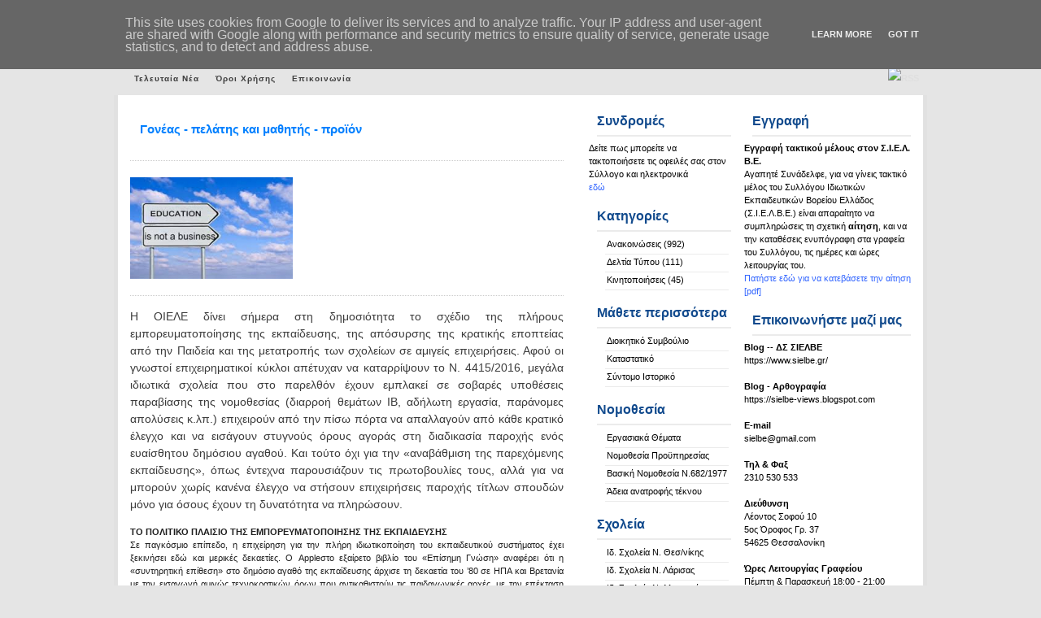

--- FILE ---
content_type: text/html; charset=UTF-8
request_url: https://www.sielbe.gr/2017/03/blog-post_28.html
body_size: 19249
content:
<!DOCTYPE html>
<html xmlns='http://www.w3.org/1999/xhtml' xmlns:b='http://www.google.com/2005/gml/b' xmlns:data='http://www.google.com/2005/gml/data' xmlns:expr='http://www.google.com/2005/gml/expr'>
<head>
<link href='https://www.blogger.com/static/v1/widgets/2944754296-widget_css_bundle.css' rel='stylesheet' type='text/css'/>
<meta content='text/html; charset=UTF-8' http-equiv='Content-Type'/>
<meta content='blogger' name='generator'/>
<link href='https://www.sielbe.gr/favicon.ico' rel='icon' type='image/x-icon'/>
<link href='http://www.sielbe.gr/2017/03/blog-post_28.html' rel='canonical'/>
<link rel="alternate" type="application/atom+xml" title="Σ.Ι.Ε.Λ.Β.Ε. - Atom" href="https://www.sielbe.gr/feeds/posts/default" />
<link rel="alternate" type="application/rss+xml" title="Σ.Ι.Ε.Λ.Β.Ε. - RSS" href="https://www.sielbe.gr/feeds/posts/default?alt=rss" />
<link rel="service.post" type="application/atom+xml" title="Σ.Ι.Ε.Λ.Β.Ε. - Atom" href="https://www.blogger.com/feeds/6001731739122124846/posts/default" />

<link rel="alternate" type="application/atom+xml" title="Σ.Ι.Ε.Λ.Β.Ε. - Atom" href="https://www.sielbe.gr/feeds/4013304473664317296/comments/default" />
<!--Can't find substitution for tag [blog.ieCssRetrofitLinks]-->
<link href='http://www.oiele.gr/wp-content/uploads/2017/03/BELH-800x500_c.jpg' rel='image_src'/>
<meta content='http://www.sielbe.gr/2017/03/blog-post_28.html' property='og:url'/>
<meta content='Γονέας - πελάτης και μαθητής - προϊόν' property='og:title'/>
<meta content='        Η ΟΙΕΛΕ δίνει σήμερα στη δημοσιότητα το σχέδιο της πλήρους εμπορευματοποίησης της εκπαίδευσης, της απόσυρσης της κρατικής εποπτείας ...' property='og:description'/>
<meta content='https://lh3.googleusercontent.com/blogger_img_proxy/AEn0k_v7GYY-5TdZNFKPkirx4n7X4cpM1_AVgzzXVl_2P9Q12U1HTnmYVHPkLT6Jbh4tGeukBRBAIBu2Dlg0Pr0z0R7F_Rg2eB8oHDdNKC0oZzczSBNtx6X30FGYjl5xRz9vMDxNf91y=w1200-h630-p-k-no-nu' property='og:image'/>
<title>Σ.Ι.Ε.Λ.Β.Ε.: Γονέας - πελάτης και μαθητής - προϊόν</title>
<style id='page-skin-1' type='text/css'><!--
/*
/*
Theme Name: Business Blue 2.0
Author: Ganar dinero
Author URI: http://www.espanews.com
Blogger URL : http://www.gosublogger.com
Distributed by : http://www.eblogtemplates.com
*/
*{
margin: 0px;
padding: 0px;}
.divrss {float:right; margin:0 0 0 0px;}
p {
margin:10px 0px 0px;
}
body {
font-size: 11px;
margin: auto;
text-align: center;
line-height: 1.5em;
color: #1E1E1E;
font-family:  Verdana,Helvetica,Arial,Geneva,Helvetica,sans-serif;
background:#e5e5e5 url(https://sielbe.gr/blog_files/images/hhfondito[1].gif) repeat-x;}
p img {
margin:0.7em 0.7em 0.7em 0pt;
padding:0pt;
}
#header {
margin: 0px auto 0 auto;
height: 78px;
width: 990px;
background:#8dc919 url(https://enimerosi.sielbe.gr/images/banners/site_banner.jpg) no-repeat;}
#title {
float: right;
height: 1%;
padding-top:0px;
padding-left:0px;
}
#title h1 {
font-family: "Helvetica Neue",Helvetica,Arial,sans-serif;
font-weight: bold;
color: #ffffff;
text-transform: capitalize;
margin-left: 5px;
line-height: 60px;
}
#title h1 a {
text-align: left;
font-weight: bold;
color: #8dc919;
text-decoration: none;}
#title h1 a:hover {
color: #8dc919;
text-decoration: none;}
#titleinfo {
float: right;
font-family: "verdana";
font-size: 1em;
color: #8dc919;
text-transform: capitalize;
text-align: left;
margin-right: 25px;
letter-spacing: 1pt;
padding-top:50px;}
#banner{
float: center;
width: 1003px;
height:192px;
display: block;
margin: 0 auto;
background:#fff no-repeat;}
#banner #banner_title{
color:#fff;
padding: 40px 0 10px 350px;
font-size:25px;
text-align: left;
font-family:Verdana, Arial, Helvetica, sans-serif;
line-height:18px;
width:400px;}
#banner #banner_text{
padding: 5px 5px 0 350px;
color:#dfdfdf;
font-size:15px;
text-align: left;
font-family:Verdana, Arial, Helvetica, sans-serif;
line-height:18px;
width:450px;}
#container{
clear:left;
padding:0 auto 0 auto;
margin-left:auto;
margin-right:auto;
margin-top: 0;
margin-bottom: 0;
width: 990px;
height: auto;
border-right:5px solid #e1e1e1;
border-left: 5px solid #e1e1e1;
background: #fff repeat-y;}
#leftnav{
float: right;
width: 220px;
margin: 0;
padding-top: 4px;
margin-top: 0;
margin-right: 10px;
margin-bottom: 20px;
text-align: left;}
#spon{
float: right;
width: 380px;
margin: 0;
padding-top: 0px;
margin-top: 0;
margin-bottom: 0px;
margin-right: 1px;
text-align: right;
overflow: hidden;
}
#sponsors{
margin-bottom: 5px;
overflow: hidden;
}
#sponsors img.ml { margin: 0 10px 4px 0; overflow: hidden }
#rightnav{
float: right;
width: 180px;
margin: 0;
padding-top: 4px;
margin-top: 0;
margin-bottom: 20px;
margin-right: 1px;
text-align: left;}
#content{
display: block;
margin: 0 420px 10px 15px;
line-height: 1.5em;
padding-top: 10px;
text-align: left;}
#content ul{
padding-left: 15px;}
#content ul li{
margin-left: 15px;
list-style-type: square;}
#content ul ul li{
padding-left: 15px;}
#content ol{
list-style-position: inside;
padding-left: 15px;
padding-top: 2px;
margin-bottom: 10px;}
#content p{
padding-left: 10px;
padding-bottom: 5px;
}
#footwrap{
width: 990px;
height: 24px;
clear:both;
font-weight: normal;
color: #000;
font-size:10px;
background: #fff repeat y;}
#footwrap p{
padding: 5px 0 0 0;
display: block;
margin: 0px;
text-align:center;}
#footwrap a:link {
color: #000;
text-decoration: none;
border: none;
font-weight: bold;}
#footwrap a:hover {
color: #999;
border: none;}
#footwrap a:visited:hover {
color: #000;
border: none;}
#footwrap a:visited {
color: #000;
text-decoration: none;
border: none;
font-weight: bold;}
#sidebarleft{
color: #000;
margin-bottom: 10px;
padding: 0 5px  0 0px;}
#sidebarleft ul {
}
#sidebarleft li{
background: none;
padding-bottom: 8px;}
#sidebarleft ul li{
padding: 1px 0 4px 2px;
display: block;
margin-left: 20px;
margin-right: 3px;
border-bottom:1px solid #EBEBEB;
}
#sidebarleft ul li ul li{
display: block;
padding-left: 10px;
margin-left: 5px;
margin-right: 3px;
padding-bottom: 2px;}
#sidebarleft ul li li{
display: block;
padding-left: 10px;
margin-left: 5px;
margin-right: 3px;
padding-bottom: 2px;}
#sidebarleft a:link {
color: #000;
text-decoration: none;
border: none;}
#sidebarleft a:hover {
text-decoration:underline;}
#sidebarleft a:visited:hover {
text-decoration:underline}
#sidebarleft a:visited {
color: #000;
text-decoration: none;
border: none;}
#sidebarleft h2 {
height: 25px;
padding: 5px 0 0px 0px;
font-family: Arial, sans-serif;
color: #114A8D;
margin-top:15px;
border-bottom:2px solid #EBEBEB;
}
#sidebarright{
color: #000;
margin-bottom: 10px;
padding: 0 5px  0 10px;}
#sidebarright ul{}
#sidebarright li{
background: none;
padding-bottom: 8px;}
#sidebarright ul li{
padding: 1px 0 4px 2px;
display: block;
margin-left: 20px;
margin-right: 3px;
border-bottom:1px solid #EBEBEB;
}
#sidebarright ul li ul li{
display: block;
padding-left: 10px;
margin-left: 5px;
margin-right: 3px;
padding-bottom: 2px;}
#sidebarright ul li li{
display: block;
padding-left: 10px;
margin-left: 5px;
margin-right: 3px;
padding-bottom: 2px;}
#sidebarright a:link {
color: #000;
text-decoration: none;
border: none;}
#sidebarright a:hover {
text-decoration:underline;}
#sidebarright a:visited:hover {
text-decoration:underline}
#sidebarright a:visited {
color: #000;
text-decoration: none;
border: none;}
#sidebarright h2 {
height: 25px;
padding: 5px 0 0px 0px;
font-family: Arial, sans-serif;
color: #114A8D;
margin-top:15px;
border-bottom:2px solid #EBEBEB;
}
blockquote{
margin: 0px 0px 0px 30px;
padding: 5px 25px 5px 0px;
color: #202020;}
.postmetadata{
display:block;
margin: 0px 5px 10px 10px;
padding: 5px 8px 8px 5px;
text-align: center;
color:#585858;}
#content .postmetadata
{
background:#f6f6f6 none repeat scroll 0%;
font-size:11px;
width:95%;
height:15px;
padding:5px 0px 8px;
border-top: 1px dotted;
border-bottom: 1px dotted;
}
#content .postmetadata2
{
background:#f6f6f6 none repeat scroll 0%;
font-size:11px;
width:95%;
height:43px;
padding:5px 0px 8px;
margin-bottom:10px;
border-top: 1px dotted;
border-bottom: 1px dotted;
}
.postmetadata a:link{
border: none;
color: #585858;
font-weight: normal;}
.postmetadata a:hover{
border: none;
color: #848484;
font-weight: normal;
text-decoration: underline;}
.postmetadata a:visited:hover{
border: none;
color: #848484;
text-decoration: underline;
font-weight: normal;}
.postmetadata a:visited{
border: none;
color: #585858;
font-weight: normal;}
a:link{
color: #0080ff;
text-decoration: none;}
a:hover{
color: #0080ff;
text-decoration: underline;}
a:visited{
color: #0080ff;
text-decoration: none;
font-weight: normal;}
a:visited:hover{
color: #0080ff;
text-decoration: underline;}
a img {
border:none;
background:none;}
#feed, #feed img a:link, #feed img a:visited{
border: none;}
.commentlist{
color: #434343;}
.commentlist li{
margin: 2px 2px 2px 2px;
padding-left: 5px;
list-style: none;
margin-bottom: 5px;}
li.alt{}
.commentlist cite{
padding: 1px 1px 1px 1px;}
.commentlist p{
padding: 5px 5px 2px 3px;
margin-bottom: 5px;}
.commentlist a:link{
border: none;
text-decoration: underline;
font-weight: bold;
color: #595959;}
.commentlist a:visited{
border: none;
text-decoration: underline;
font-weight: bold;
color: #595959;}
.commentlist a:hover{
border: none;
text-decoration: underline;
font-weight: bold;
color: #000;}
.commentlist a:visited:hover{
border: none;
font-weight: bold;
color: #000;}
.commentmetadata a:link, .commentmetadata a:hover, .commentmetadata a:visited{
text-decoration: none;
color: #494949;
background-color: #E3E2E2;}
.commentnumber {
font: bold normal 14px 'Times New Roman', Times, serif;
font-weight: bold;
margin-top: 5px;
float:right;
color: #BCBCBC;
font-size: 12pt;}
#comment{
color: #000;
width:90%;
background-color: #fff;}
h1{
font-size: 36px;
color: #000;}
h2{
font-family:"Helvetica Neue",Helvetica,Arial,sans-serif;
display: block;
font-size: 16px;
font-weight: bold;
padding: 5px 0 0 12px;
margin: 5px 0 6px 10px;
text-align: left;}
h3{
font-family: "Helvetica Neue",Helvetica,Arial,sans-serif;
display: block;
font-size: 15px;
font-weight: bold;
padding: 5px 0 0 12px;
margin: 5px 0 6px 0;
text-align: left;
}
h3.posttitle {
font-family: "Helvetica Neue",Helvetica,Arial,sans-serif;
color:#0846d2;
font-weight: normal;
line-height:1.5em;
padding: 5px 0 0px 0px;
margin-top: 3px;
margin-left: 2px;
}
.posttitle a:link{
font-size: 22px;
color: #0846d2;
font-weight: bold;}
.posttitle a:visited{
font-size: 22px;
color: #0846d2;
font-weight: bold;}
.posttitle a:hover{
font-size: 22px;
color: #0846d2;
font-weight: bold;
text-decoration: none;}
.posttitle a:visited:hover{
font-size: 22px;
color: #0846d2;
font-weight: bold;
text-decoration: none;}
h4{
font-family: Arial, sans-serif;
margin-top: 15px;
font-size: 13px;
font-weight: bold;
padding: 5px 0 0 12px;
margin: 5px 0 6px 0;
text-align: left;}
h5{
font-family: Arial, sans-serif;
margin-top: 15px;
font-size: 12px;
font-weight: bold;
padding: 5px 0 0 12px;
margin: 5px 0 6px 0;
text-align: left;}
.date{
height: 40px;
width: 40px;
font-size: 13px;
float: right;
letter-spacing: 1px;
padding: 3px 0px 0px 0px;
margin-top: 0px;
text-align: center;
color: #fff;
}
.entry{
margin-bottom: 5px;}
.post{
display: block;
overflow:hidden;
width:98%;}
code{
display: block;
margin: 10px 30px 0 30px;
padding: 2px 10px 5px 10px;
color: #000;}
#navigation {
margin-left:auto;
margin-right:auto;
width: 990px;
height: 39px;
overflow: hidden;
line-height:2.7em;
margin-bottom: 0;}
#navigation #menu {
padding: 5px 0 0 10px;
margin-left:auto;
margin-right:auto;
overflow: hidden;
line-height:2.5em;
margin-bottom: 0;}
#menu ul {
margin:0px;
padding:0;
}
#menu li {
float:left;
margin:0;
padding:0;
list-style-type:none;
white-space:nowrap;}
#menu li a {
display:block;
padding:0 10px;
font-size:0.9em;
color: #3e3e3e;
font-weight: bold;
letter-spacing:1px;}
#menu li a:hover {
display:block;
padding:0 10px;
font-size:0.9em;
color: #000;
letter-spacing:1px;}
* html
#meu a {
width:1%;}
#menu form {
float:right;
height:100%;
width:164px;
padding:0 15px;
line-height:0;
background:#2E3946;}
#menu form fieldset {
margin-top:7px;
border:1 solid; }
* html
#menu form fieldset {
margin-top:7px;}
#menu #s {
height:1.5em;
width:115px;
margin:0 5px 0 0;
padding:0;
font-size:0.9em;
vertical-align:middle;}
#menu li {
border-color:#dfdfdf;}
#menu a {
color: #dfdfdf;
font-weight: bold;}
#menu a:hover{
font-size: 10px;
color: #fff ;
font-weight: bold;
text-decoration: none;
background-color:transparent;}
#menu a:visited{
font-weight: bold;}
#header #searchbutton {
height:2em;
width:auto;
padding:0 1px;
font-size:9px;
letter-spacing:1px;
text-align:center;
vertical-align:middle;}
#wp-calendar {
empty-cells: show;
margin: 10px auto 0;
width: 160px;}
#wp-calendar #next a {
padding-right: 10px;
text-align: right;}
#wp-calendar #prev a {
padding-left: 10px;
text-align: left;}
#wp-calendar td {
padding: 2px 0;
text-align: center;}
#wp-calendar th {
text-align: center;}
#wp-calendar caption {
text-align: center;
width: 100%;
text-transform: uppercase;
font-weight: bold;}
ul{
list-style: none;}
img {
padding:0px 5px 5px 10px;}
a img {
border:none;
background:none;}
.alignright {
text-align: right;}
.alignleft {
text-align: left}
.navigation {
display: block;
text-align: center;
margin-top: 10px;
margin-bottom: 0;}
.wp-smiley{
padding: 0;}
.textwidget{
margin: 2px 5px 2px 5px;}
#navbar-iframe {
height:0px;
visibility:hidden;
display:none;
}

--></style>
<link href='https://www.blogger.com/dyn-css/authorization.css?targetBlogID=6001731739122124846&amp;zx=ba982894-50c5-43cc-8da9-e8df1bd12aaf' media='none' onload='if(media!=&#39;all&#39;)media=&#39;all&#39;' rel='stylesheet'/><noscript><link href='https://www.blogger.com/dyn-css/authorization.css?targetBlogID=6001731739122124846&amp;zx=ba982894-50c5-43cc-8da9-e8df1bd12aaf' rel='stylesheet'/></noscript>
<meta name='google-adsense-platform-account' content='ca-host-pub-1556223355139109'/>
<meta name='google-adsense-platform-domain' content='blogspot.com'/>

<script type="text/javascript" language="javascript">
  // Supply ads personalization default for EEA readers
  // See https://www.blogger.com/go/adspersonalization
  adsbygoogle = window.adsbygoogle || [];
  if (typeof adsbygoogle.requestNonPersonalizedAds === 'undefined') {
    adsbygoogle.requestNonPersonalizedAds = 1;
  }
</script>


<link rel="stylesheet" href="https://fonts.googleapis.com/css2?display=swap&family=Calibri"></head>
<body>
<div class='navbar section' id='navbar'><div class='widget Navbar' data-version='1' id='Navbar1'><script type="text/javascript">
    function setAttributeOnload(object, attribute, val) {
      if(window.addEventListener) {
        window.addEventListener('load',
          function(){ object[attribute] = val; }, false);
      } else {
        window.attachEvent('onload', function(){ object[attribute] = val; });
      }
    }
  </script>
<div id="navbar-iframe-container"></div>
<script type="text/javascript" src="https://apis.google.com/js/platform.js"></script>
<script type="text/javascript">
      gapi.load("gapi.iframes:gapi.iframes.style.bubble", function() {
        if (gapi.iframes && gapi.iframes.getContext) {
          gapi.iframes.getContext().openChild({
              url: 'https://www.blogger.com/navbar/6001731739122124846?po\x3d4013304473664317296\x26origin\x3dhttps://www.sielbe.gr',
              where: document.getElementById("navbar-iframe-container"),
              id: "navbar-iframe"
          });
        }
      });
    </script><script type="text/javascript">
(function() {
var script = document.createElement('script');
script.type = 'text/javascript';
script.src = '//pagead2.googlesyndication.com/pagead/js/google_top_exp.js';
var head = document.getElementsByTagName('head')[0];
if (head) {
head.appendChild(script);
}})();
</script>
</div></div>
<div id='header'>
<div id='title'>
<div class='section' id='headersection'><div class='widget Header' data-version='1' id='Header1'>
<h1><a href='https://www.sielbe.gr/'>Σ.Ι.Ε.Λ.Β.Ε.</a></h1>
</div></div>
</div>
<div id='titleinfo'>
</div>
</div>
<div id='navigation'>
<div id='menu'>
<ul>
<li class='selected'><a href='https://www.sielbe.gr/'>Τελευταία Νέα</a></li>
<li class='page_item page-item-35'><a href='https://www.sielbe.gr/2009/02/blog-post.html'>Όροι Χρήσης</a></li>
<li class='page_item page-item-36'><a href='https://www.sielbe.gr/2009/02/blog-post_02.html'>Επικοινωνία</a></li>
</ul>
<div class='divrss'><a href='https://www.sielbe.gr/feeds/posts/default'><img alt='RSS'/></a></div>
</div>
</div>
<div id='container'>
<div id='leftnav'>
<ul id='sidebarright'>
<li>
<div class='section' id='lsidebar'><div class='widget Text' data-version='1' id='Text2'>
<h2 class='title'>Εγγραφή</h2>
<div class='widget-content'>
<span style="font-weight: normal;"><strong>Εγγραφή τακτικού μέλους στον Σ.Ι.Ε.Λ. Β.Ε.</strong><br />Αγαπητέ Συνάδελφε, για να γίνεις τακτικό μέλος του Συλλόγου Ιδιωτικών Εκπαιδευτικών Βορείου Ελλάδος (Σ.Ι.Ε.Λ.Β.Ε.) είναι απαραίτητο να συμπληρώσεις  τη σχετική </span><b>αίτηση</b>, και να την καταθέσεις ενυπόγραφη στα γραφεία του Συλλόγου, τις ημέρες και ώρες λειτουργίας του.<br /><a class="newslink" href="https://drive.google.com/file/d/1jZ0CjbM427MImgSIAJvupc76KJ_v_Y3G/view?usp=sharing" style="font-weight: normal;" target="_blank"><span =""  style="color:#3366ff;">Πατήστε εδώ για να κατεβάσετε την αίτηση [pdf]</span></a><br />
</div>
<div class='clear'></div>
</div><div class='widget Text' data-version='1' id='Text1'>
<h2 class='title'>Επικοινωνήστε μαζί μας</h2>
<div class='widget-content'>
<strong>Βlog</strong> -- <span style="font-weight: bold;">ΔΣ ΣΙΕΛΒΕ</span><br /><a href="https://www.sielbe.gr/">https://www.sielbe.gr/</a><br /><br /><span style="font-weight: bold;">Blog - Αρθογραφία</span><br /><strong><a href="https://sielbe-views.blogspot.com/"><span style="font-weight: normal;">https://sielbe-views.blogspot.com</span></a><br /></strong><br /><strong>Ε-mail</strong><br /><a href="mailto:sielbe@gmail.com">sielbe@gmail.com</a><br /><br /><strong>Τηλ &amp; Φαξ<br /></strong>2310 530 533<br /><br /><strong>Διεύθυνση<br /></strong>Λέοντος Σοφού 10<br />5ος Όροφος Γρ. 37<br />54625 Θεσσαλονίκη<br /><br /><span style="font-weight: bold;">Ώρες Λειτουργίας Γραφείου</span><br />Πέμπτη &amp; Παρασκευή 18:00 - 21:00 κατόπιν τηλεφωνικής επικοινωνίας<br />
</div>
<div class='clear'></div>
</div><div class='widget HTML' data-version='1' id='HTML3'>
<h2 class='title'>Σ.Ι.Ε.Λ.Β.Ε. Newsletter</h2>
<div class='widget-content'>
<table>
  <form action="https://groups.google.com/group/sielbe-mailing-list/boxsubscribe">
  <tr>
    <td>Εγγραφή στην Υπηρεσία Αποστολής Ενημερωτικών E-mail</td> 
    </tr>
  <tr>
    <td><strong>e-mail:</strong><input name="email" type="text"/></td>
    </tr>
  <tr>
    <td><div align="right">
      <input value="Εγγραφή" name="sub" type="submit"/>
    </div></td>
    </tr>
   </form>
</table>
</div>
<div class='clear'></div>
</div><div class='widget BlogArchive' data-version='1' id='BlogArchive2'>
<h2>Ημερολόγιο</h2>
<div class='widget-content'>
<div id='ArchiveList'>
<div id='BlogArchive2_ArchiveList'>
<ul class='flat'>
<li class='archivedate'>
<a href='https://www.sielbe.gr/2025/12/'>Δεκεμβρίου 2025</a> (1)
      </li>
<li class='archivedate'>
<a href='https://www.sielbe.gr/2025/11/'>Νοεμβρίου 2025</a> (2)
      </li>
<li class='archivedate'>
<a href='https://www.sielbe.gr/2025/10/'>Οκτωβρίου 2025</a> (1)
      </li>
<li class='archivedate'>
<a href='https://www.sielbe.gr/2025/09/'>Σεπτεμβρίου 2025</a> (5)
      </li>
<li class='archivedate'>
<a href='https://www.sielbe.gr/2025/07/'>Ιουλίου 2025</a> (1)
      </li>
<li class='archivedate'>
<a href='https://www.sielbe.gr/2025/06/'>Ιουνίου 2025</a> (3)
      </li>
<li class='archivedate'>
<a href='https://www.sielbe.gr/2025/05/'>Μαΐου 2025</a> (2)
      </li>
<li class='archivedate'>
<a href='https://www.sielbe.gr/2025/04/'>Απριλίου 2025</a> (5)
      </li>
<li class='archivedate'>
<a href='https://www.sielbe.gr/2025/03/'>Μαρτίου 2025</a> (2)
      </li>
<li class='archivedate'>
<a href='https://www.sielbe.gr/2025/02/'>Φεβρουαρίου 2025</a> (4)
      </li>
<li class='archivedate'>
<a href='https://www.sielbe.gr/2025/01/'>Ιανουαρίου 2025</a> (2)
      </li>
<li class='archivedate'>
<a href='https://www.sielbe.gr/2024/12/'>Δεκεμβρίου 2024</a> (6)
      </li>
<li class='archivedate'>
<a href='https://www.sielbe.gr/2024/11/'>Νοεμβρίου 2024</a> (4)
      </li>
<li class='archivedate'>
<a href='https://www.sielbe.gr/2024/10/'>Οκτωβρίου 2024</a> (2)
      </li>
<li class='archivedate'>
<a href='https://www.sielbe.gr/2024/09/'>Σεπτεμβρίου 2024</a> (4)
      </li>
<li class='archivedate'>
<a href='https://www.sielbe.gr/2024/08/'>Αυγούστου 2024</a> (1)
      </li>
<li class='archivedate'>
<a href='https://www.sielbe.gr/2024/07/'>Ιουλίου 2024</a> (1)
      </li>
<li class='archivedate'>
<a href='https://www.sielbe.gr/2024/06/'>Ιουνίου 2024</a> (3)
      </li>
<li class='archivedate'>
<a href='https://www.sielbe.gr/2024/05/'>Μαΐου 2024</a> (2)
      </li>
<li class='archivedate'>
<a href='https://www.sielbe.gr/2024/04/'>Απριλίου 2024</a> (3)
      </li>
<li class='archivedate'>
<a href='https://www.sielbe.gr/2024/03/'>Μαρτίου 2024</a> (1)
      </li>
<li class='archivedate'>
<a href='https://www.sielbe.gr/2024/02/'>Φεβρουαρίου 2024</a> (1)
      </li>
<li class='archivedate'>
<a href='https://www.sielbe.gr/2024/01/'>Ιανουαρίου 2024</a> (2)
      </li>
<li class='archivedate'>
<a href='https://www.sielbe.gr/2023/12/'>Δεκεμβρίου 2023</a> (1)
      </li>
<li class='archivedate'>
<a href='https://www.sielbe.gr/2023/11/'>Νοεμβρίου 2023</a> (5)
      </li>
<li class='archivedate'>
<a href='https://www.sielbe.gr/2023/10/'>Οκτωβρίου 2023</a> (5)
      </li>
<li class='archivedate'>
<a href='https://www.sielbe.gr/2023/09/'>Σεπτεμβρίου 2023</a> (8)
      </li>
<li class='archivedate'>
<a href='https://www.sielbe.gr/2023/08/'>Αυγούστου 2023</a> (4)
      </li>
<li class='archivedate'>
<a href='https://www.sielbe.gr/2023/07/'>Ιουλίου 2023</a> (5)
      </li>
<li class='archivedate'>
<a href='https://www.sielbe.gr/2023/05/'>Μαΐου 2023</a> (2)
      </li>
<li class='archivedate'>
<a href='https://www.sielbe.gr/2023/04/'>Απριλίου 2023</a> (5)
      </li>
<li class='archivedate'>
<a href='https://www.sielbe.gr/2023/03/'>Μαρτίου 2023</a> (4)
      </li>
<li class='archivedate'>
<a href='https://www.sielbe.gr/2023/02/'>Φεβρουαρίου 2023</a> (4)
      </li>
<li class='archivedate'>
<a href='https://www.sielbe.gr/2022/12/'>Δεκεμβρίου 2022</a> (4)
      </li>
<li class='archivedate'>
<a href='https://www.sielbe.gr/2022/11/'>Νοεμβρίου 2022</a> (6)
      </li>
<li class='archivedate'>
<a href='https://www.sielbe.gr/2022/10/'>Οκτωβρίου 2022</a> (6)
      </li>
<li class='archivedate'>
<a href='https://www.sielbe.gr/2022/09/'>Σεπτεμβρίου 2022</a> (5)
      </li>
<li class='archivedate'>
<a href='https://www.sielbe.gr/2022/08/'>Αυγούστου 2022</a> (2)
      </li>
<li class='archivedate'>
<a href='https://www.sielbe.gr/2022/07/'>Ιουλίου 2022</a> (4)
      </li>
<li class='archivedate'>
<a href='https://www.sielbe.gr/2022/06/'>Ιουνίου 2022</a> (2)
      </li>
<li class='archivedate'>
<a href='https://www.sielbe.gr/2022/05/'>Μαΐου 2022</a> (4)
      </li>
<li class='archivedate'>
<a href='https://www.sielbe.gr/2022/04/'>Απριλίου 2022</a> (2)
      </li>
<li class='archivedate'>
<a href='https://www.sielbe.gr/2022/03/'>Μαρτίου 2022</a> (3)
      </li>
<li class='archivedate'>
<a href='https://www.sielbe.gr/2022/02/'>Φεβρουαρίου 2022</a> (3)
      </li>
<li class='archivedate'>
<a href='https://www.sielbe.gr/2022/01/'>Ιανουαρίου 2022</a> (7)
      </li>
<li class='archivedate'>
<a href='https://www.sielbe.gr/2021/12/'>Δεκεμβρίου 2021</a> (6)
      </li>
<li class='archivedate'>
<a href='https://www.sielbe.gr/2021/11/'>Νοεμβρίου 2021</a> (5)
      </li>
<li class='archivedate'>
<a href='https://www.sielbe.gr/2021/10/'>Οκτωβρίου 2021</a> (6)
      </li>
<li class='archivedate'>
<a href='https://www.sielbe.gr/2021/09/'>Σεπτεμβρίου 2021</a> (5)
      </li>
<li class='archivedate'>
<a href='https://www.sielbe.gr/2021/08/'>Αυγούστου 2021</a> (3)
      </li>
<li class='archivedate'>
<a href='https://www.sielbe.gr/2021/07/'>Ιουλίου 2021</a> (3)
      </li>
<li class='archivedate'>
<a href='https://www.sielbe.gr/2021/06/'>Ιουνίου 2021</a> (6)
      </li>
<li class='archivedate'>
<a href='https://www.sielbe.gr/2021/05/'>Μαΐου 2021</a> (4)
      </li>
<li class='archivedate'>
<a href='https://www.sielbe.gr/2021/04/'>Απριλίου 2021</a> (7)
      </li>
<li class='archivedate'>
<a href='https://www.sielbe.gr/2021/03/'>Μαρτίου 2021</a> (5)
      </li>
<li class='archivedate'>
<a href='https://www.sielbe.gr/2021/02/'>Φεβρουαρίου 2021</a> (11)
      </li>
<li class='archivedate'>
<a href='https://www.sielbe.gr/2021/01/'>Ιανουαρίου 2021</a> (9)
      </li>
<li class='archivedate'>
<a href='https://www.sielbe.gr/2020/12/'>Δεκεμβρίου 2020</a> (12)
      </li>
<li class='archivedate'>
<a href='https://www.sielbe.gr/2020/11/'>Νοεμβρίου 2020</a> (14)
      </li>
<li class='archivedate'>
<a href='https://www.sielbe.gr/2020/10/'>Οκτωβρίου 2020</a> (13)
      </li>
<li class='archivedate'>
<a href='https://www.sielbe.gr/2020/09/'>Σεπτεμβρίου 2020</a> (15)
      </li>
<li class='archivedate'>
<a href='https://www.sielbe.gr/2020/08/'>Αυγούστου 2020</a> (14)
      </li>
<li class='archivedate'>
<a href='https://www.sielbe.gr/2020/07/'>Ιουλίου 2020</a> (39)
      </li>
<li class='archivedate'>
<a href='https://www.sielbe.gr/2020/06/'>Ιουνίου 2020</a> (10)
      </li>
<li class='archivedate'>
<a href='https://www.sielbe.gr/2020/05/'>Μαΐου 2020</a> (18)
      </li>
<li class='archivedate'>
<a href='https://www.sielbe.gr/2020/04/'>Απριλίου 2020</a> (11)
      </li>
<li class='archivedate'>
<a href='https://www.sielbe.gr/2020/03/'>Μαρτίου 2020</a> (21)
      </li>
<li class='archivedate'>
<a href='https://www.sielbe.gr/2020/02/'>Φεβρουαρίου 2020</a> (9)
      </li>
<li class='archivedate'>
<a href='https://www.sielbe.gr/2020/01/'>Ιανουαρίου 2020</a> (9)
      </li>
<li class='archivedate'>
<a href='https://www.sielbe.gr/2019/12/'>Δεκεμβρίου 2019</a> (6)
      </li>
<li class='archivedate'>
<a href='https://www.sielbe.gr/2019/11/'>Νοεμβρίου 2019</a> (5)
      </li>
<li class='archivedate'>
<a href='https://www.sielbe.gr/2019/10/'>Οκτωβρίου 2019</a> (9)
      </li>
<li class='archivedate'>
<a href='https://www.sielbe.gr/2019/09/'>Σεπτεμβρίου 2019</a> (10)
      </li>
<li class='archivedate'>
<a href='https://www.sielbe.gr/2019/08/'>Αυγούστου 2019</a> (2)
      </li>
<li class='archivedate'>
<a href='https://www.sielbe.gr/2019/07/'>Ιουλίου 2019</a> (12)
      </li>
<li class='archivedate'>
<a href='https://www.sielbe.gr/2019/06/'>Ιουνίου 2019</a> (17)
      </li>
<li class='archivedate'>
<a href='https://www.sielbe.gr/2019/05/'>Μαΐου 2019</a> (14)
      </li>
<li class='archivedate'>
<a href='https://www.sielbe.gr/2019/04/'>Απριλίου 2019</a> (16)
      </li>
<li class='archivedate'>
<a href='https://www.sielbe.gr/2019/03/'>Μαρτίου 2019</a> (25)
      </li>
<li class='archivedate'>
<a href='https://www.sielbe.gr/2019/02/'>Φεβρουαρίου 2019</a> (18)
      </li>
<li class='archivedate'>
<a href='https://www.sielbe.gr/2019/01/'>Ιανουαρίου 2019</a> (16)
      </li>
<li class='archivedate'>
<a href='https://www.sielbe.gr/2018/12/'>Δεκεμβρίου 2018</a> (16)
      </li>
<li class='archivedate'>
<a href='https://www.sielbe.gr/2018/11/'>Νοεμβρίου 2018</a> (17)
      </li>
<li class='archivedate'>
<a href='https://www.sielbe.gr/2018/10/'>Οκτωβρίου 2018</a> (20)
      </li>
<li class='archivedate'>
<a href='https://www.sielbe.gr/2018/09/'>Σεπτεμβρίου 2018</a> (24)
      </li>
<li class='archivedate'>
<a href='https://www.sielbe.gr/2018/08/'>Αυγούστου 2018</a> (25)
      </li>
<li class='archivedate'>
<a href='https://www.sielbe.gr/2018/07/'>Ιουλίου 2018</a> (23)
      </li>
<li class='archivedate'>
<a href='https://www.sielbe.gr/2018/06/'>Ιουνίου 2018</a> (23)
      </li>
<li class='archivedate'>
<a href='https://www.sielbe.gr/2018/05/'>Μαΐου 2018</a> (21)
      </li>
<li class='archivedate'>
<a href='https://www.sielbe.gr/2018/04/'>Απριλίου 2018</a> (19)
      </li>
<li class='archivedate'>
<a href='https://www.sielbe.gr/2018/03/'>Μαρτίου 2018</a> (26)
      </li>
<li class='archivedate'>
<a href='https://www.sielbe.gr/2018/02/'>Φεβρουαρίου 2018</a> (18)
      </li>
<li class='archivedate'>
<a href='https://www.sielbe.gr/2018/01/'>Ιανουαρίου 2018</a> (20)
      </li>
<li class='archivedate'>
<a href='https://www.sielbe.gr/2017/12/'>Δεκεμβρίου 2017</a> (20)
      </li>
<li class='archivedate'>
<a href='https://www.sielbe.gr/2017/11/'>Νοεμβρίου 2017</a> (20)
      </li>
<li class='archivedate'>
<a href='https://www.sielbe.gr/2017/10/'>Οκτωβρίου 2017</a> (21)
      </li>
<li class='archivedate'>
<a href='https://www.sielbe.gr/2017/09/'>Σεπτεμβρίου 2017</a> (26)
      </li>
<li class='archivedate'>
<a href='https://www.sielbe.gr/2017/08/'>Αυγούστου 2017</a> (19)
      </li>
<li class='archivedate'>
<a href='https://www.sielbe.gr/2017/07/'>Ιουλίου 2017</a> (18)
      </li>
<li class='archivedate'>
<a href='https://www.sielbe.gr/2017/06/'>Ιουνίου 2017</a> (20)
      </li>
<li class='archivedate'>
<a href='https://www.sielbe.gr/2017/05/'>Μαΐου 2017</a> (46)
      </li>
<li class='archivedate'>
<a href='https://www.sielbe.gr/2017/04/'>Απριλίου 2017</a> (18)
      </li>
<li class='archivedate'>
<a href='https://www.sielbe.gr/2017/03/'>Μαρτίου 2017</a> (23)
      </li>
<li class='archivedate'>
<a href='https://www.sielbe.gr/2017/02/'>Φεβρουαρίου 2017</a> (27)
      </li>
<li class='archivedate'>
<a href='https://www.sielbe.gr/2017/01/'>Ιανουαρίου 2017</a> (30)
      </li>
<li class='archivedate'>
<a href='https://www.sielbe.gr/2016/12/'>Δεκεμβρίου 2016</a> (19)
      </li>
<li class='archivedate'>
<a href='https://www.sielbe.gr/2016/11/'>Νοεμβρίου 2016</a> (31)
      </li>
<li class='archivedate'>
<a href='https://www.sielbe.gr/2016/10/'>Οκτωβρίου 2016</a> (19)
      </li>
<li class='archivedate'>
<a href='https://www.sielbe.gr/2016/09/'>Σεπτεμβρίου 2016</a> (50)
      </li>
<li class='archivedate'>
<a href='https://www.sielbe.gr/2016/08/'>Αυγούστου 2016</a> (41)
      </li>
<li class='archivedate'>
<a href='https://www.sielbe.gr/2016/07/'>Ιουλίου 2016</a> (19)
      </li>
<li class='archivedate'>
<a href='https://www.sielbe.gr/2016/06/'>Ιουνίου 2016</a> (23)
      </li>
<li class='archivedate'>
<a href='https://www.sielbe.gr/2016/05/'>Μαΐου 2016</a> (23)
      </li>
<li class='archivedate'>
<a href='https://www.sielbe.gr/2016/04/'>Απριλίου 2016</a> (37)
      </li>
<li class='archivedate'>
<a href='https://www.sielbe.gr/2016/03/'>Μαρτίου 2016</a> (31)
      </li>
<li class='archivedate'>
<a href='https://www.sielbe.gr/2016/02/'>Φεβρουαρίου 2016</a> (22)
      </li>
<li class='archivedate'>
<a href='https://www.sielbe.gr/2016/01/'>Ιανουαρίου 2016</a> (22)
      </li>
<li class='archivedate'>
<a href='https://www.sielbe.gr/2015/12/'>Δεκεμβρίου 2015</a> (16)
      </li>
<li class='archivedate'>
<a href='https://www.sielbe.gr/2015/11/'>Νοεμβρίου 2015</a> (10)
      </li>
<li class='archivedate'>
<a href='https://www.sielbe.gr/2015/10/'>Οκτωβρίου 2015</a> (24)
      </li>
<li class='archivedate'>
<a href='https://www.sielbe.gr/2015/09/'>Σεπτεμβρίου 2015</a> (22)
      </li>
<li class='archivedate'>
<a href='https://www.sielbe.gr/2015/08/'>Αυγούστου 2015</a> (13)
      </li>
<li class='archivedate'>
<a href='https://www.sielbe.gr/2015/07/'>Ιουλίου 2015</a> (12)
      </li>
<li class='archivedate'>
<a href='https://www.sielbe.gr/2015/06/'>Ιουνίου 2015</a> (15)
      </li>
<li class='archivedate'>
<a href='https://www.sielbe.gr/2015/05/'>Μαΐου 2015</a> (11)
      </li>
<li class='archivedate'>
<a href='https://www.sielbe.gr/2015/04/'>Απριλίου 2015</a> (9)
      </li>
<li class='archivedate'>
<a href='https://www.sielbe.gr/2015/03/'>Μαρτίου 2015</a> (8)
      </li>
<li class='archivedate'>
<a href='https://www.sielbe.gr/2015/02/'>Φεβρουαρίου 2015</a> (2)
      </li>
<li class='archivedate'>
<a href='https://www.sielbe.gr/2015/01/'>Ιανουαρίου 2015</a> (6)
      </li>
<li class='archivedate'>
<a href='https://www.sielbe.gr/2014/12/'>Δεκεμβρίου 2014</a> (13)
      </li>
<li class='archivedate'>
<a href='https://www.sielbe.gr/2014/11/'>Νοεμβρίου 2014</a> (14)
      </li>
<li class='archivedate'>
<a href='https://www.sielbe.gr/2014/10/'>Οκτωβρίου 2014</a> (15)
      </li>
<li class='archivedate'>
<a href='https://www.sielbe.gr/2014/09/'>Σεπτεμβρίου 2014</a> (13)
      </li>
<li class='archivedate'>
<a href='https://www.sielbe.gr/2014/08/'>Αυγούστου 2014</a> (2)
      </li>
<li class='archivedate'>
<a href='https://www.sielbe.gr/2014/07/'>Ιουλίου 2014</a> (3)
      </li>
<li class='archivedate'>
<a href='https://www.sielbe.gr/2014/06/'>Ιουνίου 2014</a> (5)
      </li>
<li class='archivedate'>
<a href='https://www.sielbe.gr/2014/05/'>Μαΐου 2014</a> (14)
      </li>
<li class='archivedate'>
<a href='https://www.sielbe.gr/2014/04/'>Απριλίου 2014</a> (12)
      </li>
<li class='archivedate'>
<a href='https://www.sielbe.gr/2014/03/'>Μαρτίου 2014</a> (5)
      </li>
<li class='archivedate'>
<a href='https://www.sielbe.gr/2014/02/'>Φεβρουαρίου 2014</a> (9)
      </li>
<li class='archivedate'>
<a href='https://www.sielbe.gr/2014/01/'>Ιανουαρίου 2014</a> (6)
      </li>
<li class='archivedate'>
<a href='https://www.sielbe.gr/2013/12/'>Δεκεμβρίου 2013</a> (3)
      </li>
<li class='archivedate'>
<a href='https://www.sielbe.gr/2013/11/'>Νοεμβρίου 2013</a> (2)
      </li>
<li class='archivedate'>
<a href='https://www.sielbe.gr/2013/10/'>Οκτωβρίου 2013</a> (6)
      </li>
<li class='archivedate'>
<a href='https://www.sielbe.gr/2013/09/'>Σεπτεμβρίου 2013</a> (10)
      </li>
<li class='archivedate'>
<a href='https://www.sielbe.gr/2013/08/'>Αυγούστου 2013</a> (7)
      </li>
<li class='archivedate'>
<a href='https://www.sielbe.gr/2013/07/'>Ιουλίου 2013</a> (5)
      </li>
<li class='archivedate'>
<a href='https://www.sielbe.gr/2013/06/'>Ιουνίου 2013</a> (10)
      </li>
<li class='archivedate'>
<a href='https://www.sielbe.gr/2013/05/'>Μαΐου 2013</a> (13)
      </li>
<li class='archivedate'>
<a href='https://www.sielbe.gr/2013/04/'>Απριλίου 2013</a> (8)
      </li>
<li class='archivedate'>
<a href='https://www.sielbe.gr/2013/03/'>Μαρτίου 2013</a> (5)
      </li>
<li class='archivedate'>
<a href='https://www.sielbe.gr/2013/02/'>Φεβρουαρίου 2013</a> (3)
      </li>
<li class='archivedate'>
<a href='https://www.sielbe.gr/2013/01/'>Ιανουαρίου 2013</a> (6)
      </li>
<li class='archivedate'>
<a href='https://www.sielbe.gr/2012/12/'>Δεκεμβρίου 2012</a> (4)
      </li>
<li class='archivedate'>
<a href='https://www.sielbe.gr/2012/11/'>Νοεμβρίου 2012</a> (4)
      </li>
<li class='archivedate'>
<a href='https://www.sielbe.gr/2012/10/'>Οκτωβρίου 2012</a> (10)
      </li>
<li class='archivedate'>
<a href='https://www.sielbe.gr/2012/09/'>Σεπτεμβρίου 2012</a> (28)
      </li>
<li class='archivedate'>
<a href='https://www.sielbe.gr/2012/08/'>Αυγούστου 2012</a> (8)
      </li>
<li class='archivedate'>
<a href='https://www.sielbe.gr/2012/07/'>Ιουλίου 2012</a> (16)
      </li>
<li class='archivedate'>
<a href='https://www.sielbe.gr/2012/06/'>Ιουνίου 2012</a> (3)
      </li>
<li class='archivedate'>
<a href='https://www.sielbe.gr/2012/05/'>Μαΐου 2012</a> (12)
      </li>
<li class='archivedate'>
<a href='https://www.sielbe.gr/2012/04/'>Απριλίου 2012</a> (6)
      </li>
<li class='archivedate'>
<a href='https://www.sielbe.gr/2012/03/'>Μαρτίου 2012</a> (15)
      </li>
<li class='archivedate'>
<a href='https://www.sielbe.gr/2012/02/'>Φεβρουαρίου 2012</a> (7)
      </li>
<li class='archivedate'>
<a href='https://www.sielbe.gr/2012/01/'>Ιανουαρίου 2012</a> (10)
      </li>
<li class='archivedate'>
<a href='https://www.sielbe.gr/2011/12/'>Δεκεμβρίου 2011</a> (19)
      </li>
<li class='archivedate'>
<a href='https://www.sielbe.gr/2011/11/'>Νοεμβρίου 2011</a> (13)
      </li>
<li class='archivedate'>
<a href='https://www.sielbe.gr/2011/10/'>Οκτωβρίου 2011</a> (3)
      </li>
<li class='archivedate'>
<a href='https://www.sielbe.gr/2011/09/'>Σεπτεμβρίου 2011</a> (4)
      </li>
<li class='archivedate'>
<a href='https://www.sielbe.gr/2011/08/'>Αυγούστου 2011</a> (4)
      </li>
<li class='archivedate'>
<a href='https://www.sielbe.gr/2011/07/'>Ιουλίου 2011</a> (7)
      </li>
<li class='archivedate'>
<a href='https://www.sielbe.gr/2011/06/'>Ιουνίου 2011</a> (11)
      </li>
<li class='archivedate'>
<a href='https://www.sielbe.gr/2011/05/'>Μαΐου 2011</a> (10)
      </li>
<li class='archivedate'>
<a href='https://www.sielbe.gr/2011/04/'>Απριλίου 2011</a> (5)
      </li>
<li class='archivedate'>
<a href='https://www.sielbe.gr/2011/03/'>Μαρτίου 2011</a> (12)
      </li>
<li class='archivedate'>
<a href='https://www.sielbe.gr/2011/02/'>Φεβρουαρίου 2011</a> (11)
      </li>
<li class='archivedate'>
<a href='https://www.sielbe.gr/2011/01/'>Ιανουαρίου 2011</a> (5)
      </li>
<li class='archivedate'>
<a href='https://www.sielbe.gr/2010/12/'>Δεκεμβρίου 2010</a> (3)
      </li>
<li class='archivedate'>
<a href='https://www.sielbe.gr/2010/11/'>Νοεμβρίου 2010</a> (4)
      </li>
<li class='archivedate'>
<a href='https://www.sielbe.gr/2010/10/'>Οκτωβρίου 2010</a> (2)
      </li>
<li class='archivedate'>
<a href='https://www.sielbe.gr/2010/09/'>Σεπτεμβρίου 2010</a> (5)
      </li>
<li class='archivedate'>
<a href='https://www.sielbe.gr/2010/08/'>Αυγούστου 2010</a> (1)
      </li>
<li class='archivedate'>
<a href='https://www.sielbe.gr/2010/07/'>Ιουλίου 2010</a> (6)
      </li>
<li class='archivedate'>
<a href='https://www.sielbe.gr/2010/06/'>Ιουνίου 2010</a> (19)
      </li>
<li class='archivedate'>
<a href='https://www.sielbe.gr/2010/05/'>Μαΐου 2010</a> (17)
      </li>
<li class='archivedate'>
<a href='https://www.sielbe.gr/2010/04/'>Απριλίου 2010</a> (13)
      </li>
<li class='archivedate'>
<a href='https://www.sielbe.gr/2010/03/'>Μαρτίου 2010</a> (10)
      </li>
<li class='archivedate'>
<a href='https://www.sielbe.gr/2010/02/'>Φεβρουαρίου 2010</a> (4)
      </li>
<li class='archivedate'>
<a href='https://www.sielbe.gr/2010/01/'>Ιανουαρίου 2010</a> (4)
      </li>
<li class='archivedate'>
<a href='https://www.sielbe.gr/2009/12/'>Δεκεμβρίου 2009</a> (2)
      </li>
<li class='archivedate'>
<a href='https://www.sielbe.gr/2009/11/'>Νοεμβρίου 2009</a> (1)
      </li>
<li class='archivedate'>
<a href='https://www.sielbe.gr/2009/10/'>Οκτωβρίου 2009</a> (7)
      </li>
<li class='archivedate'>
<a href='https://www.sielbe.gr/2009/09/'>Σεπτεμβρίου 2009</a> (6)
      </li>
<li class='archivedate'>
<a href='https://www.sielbe.gr/2009/08/'>Αυγούστου 2009</a> (2)
      </li>
<li class='archivedate'>
<a href='https://www.sielbe.gr/2009/07/'>Ιουλίου 2009</a> (1)
      </li>
<li class='archivedate'>
<a href='https://www.sielbe.gr/2009/06/'>Ιουνίου 2009</a> (8)
      </li>
<li class='archivedate'>
<a href='https://www.sielbe.gr/2009/05/'>Μαΐου 2009</a> (5)
      </li>
<li class='archivedate'>
<a href='https://www.sielbe.gr/2009/04/'>Απριλίου 2009</a> (7)
      </li>
<li class='archivedate'>
<a href='https://www.sielbe.gr/2009/03/'>Μαρτίου 2009</a> (4)
      </li>
<li class='archivedate'>
<a href='https://www.sielbe.gr/2009/02/'>Φεβρουαρίου 2009</a> (6)
      </li>
<li class='archivedate'>
<a href='https://www.sielbe.gr/2009/01/'>Ιανουαρίου 2009</a> (5)
      </li>
<li class='archivedate'>
<a href='https://www.sielbe.gr/2008/12/'>Δεκεμβρίου 2008</a> (9)
      </li>
<li class='archivedate'>
<a href='https://www.sielbe.gr/2008/11/'>Νοεμβρίου 2008</a> (2)
      </li>
<li class='archivedate'>
<a href='https://www.sielbe.gr/2008/10/'>Οκτωβρίου 2008</a> (3)
      </li>
<li class='archivedate'>
<a href='https://www.sielbe.gr/2008/09/'>Σεπτεμβρίου 2008</a> (1)
      </li>
<li class='archivedate'>
<a href='https://www.sielbe.gr/2008/06/'>Ιουνίου 2008</a> (3)
      </li>
<li class='archivedate'>
<a href='https://www.sielbe.gr/2008/05/'>Μαΐου 2008</a> (5)
      </li>
<li class='archivedate'>
<a href='https://www.sielbe.gr/2008/04/'>Απριλίου 2008</a> (1)
      </li>
<li class='archivedate'>
<a href='https://www.sielbe.gr/2008/02/'>Φεβρουαρίου 2008</a> (37)
      </li>
</ul>
</div>
</div>
<div class='clear'></div>
</div>
</div><div class='widget Subscribe' data-version='1' id='Subscribe1'>
<div style='white-space:nowrap'>
<h2 class='title'>RSS</h2>
<div class='widget-content'>
<div class='subscribe-wrapper subscribe-type-POST'>
<div class='subscribe expanded subscribe-type-POST' id='SW_READER_LIST_Subscribe1POST' style='display:none;'>
<div class='top'>
<span class='inner' onclick='return(_SW_toggleReaderList(event, "Subscribe1POST"));'>
<img class='subscribe-dropdown-arrow' src='https://resources.blogblog.com/img/widgets/arrow_dropdown.gif'/>
<img align='absmiddle' alt='' border='0' class='feed-icon' src='https://resources.blogblog.com/img/icon_feed12.png'/>
Αναρτήσεις
</span>
<div class='feed-reader-links'>
<a class='feed-reader-link' href='https://www.netvibes.com/subscribe.php?url=https%3A%2F%2Fwww.sielbe.gr%2Ffeeds%2Fposts%2Fdefault' target='_blank'>
<img src='https://resources.blogblog.com/img/widgets/subscribe-netvibes.png'/>
</a>
<a class='feed-reader-link' href='https://add.my.yahoo.com/content?url=https%3A%2F%2Fwww.sielbe.gr%2Ffeeds%2Fposts%2Fdefault' target='_blank'>
<img src='https://resources.blogblog.com/img/widgets/subscribe-yahoo.png'/>
</a>
<a class='feed-reader-link' href='https://www.sielbe.gr/feeds/posts/default' target='_blank'>
<img align='absmiddle' class='feed-icon' src='https://resources.blogblog.com/img/icon_feed12.png'/>
                  Atom
                </a>
</div>
</div>
<div class='bottom'></div>
</div>
<div class='subscribe' id='SW_READER_LIST_CLOSED_Subscribe1POST' onclick='return(_SW_toggleReaderList(event, "Subscribe1POST"));'>
<div class='top'>
<span class='inner'>
<img class='subscribe-dropdown-arrow' src='https://resources.blogblog.com/img/widgets/arrow_dropdown.gif'/>
<span onclick='return(_SW_toggleReaderList(event, "Subscribe1POST"));'>
<img align='absmiddle' alt='' border='0' class='feed-icon' src='https://resources.blogblog.com/img/icon_feed12.png'/>
Αναρτήσεις
</span>
</span>
</div>
<div class='bottom'></div>
</div>
</div>
<div class='subscribe-wrapper subscribe-type-PER_POST'>
<div class='subscribe expanded subscribe-type-PER_POST' id='SW_READER_LIST_Subscribe1PER_POST' style='display:none;'>
<div class='top'>
<span class='inner' onclick='return(_SW_toggleReaderList(event, "Subscribe1PER_POST"));'>
<img class='subscribe-dropdown-arrow' src='https://resources.blogblog.com/img/widgets/arrow_dropdown.gif'/>
<img align='absmiddle' alt='' border='0' class='feed-icon' src='https://resources.blogblog.com/img/icon_feed12.png'/>
Σχόλια
</span>
<div class='feed-reader-links'>
<a class='feed-reader-link' href='https://www.netvibes.com/subscribe.php?url=https%3A%2F%2Fwww.sielbe.gr%2Ffeeds%2F4013304473664317296%2Fcomments%2Fdefault' target='_blank'>
<img src='https://resources.blogblog.com/img/widgets/subscribe-netvibes.png'/>
</a>
<a class='feed-reader-link' href='https://add.my.yahoo.com/content?url=https%3A%2F%2Fwww.sielbe.gr%2Ffeeds%2F4013304473664317296%2Fcomments%2Fdefault' target='_blank'>
<img src='https://resources.blogblog.com/img/widgets/subscribe-yahoo.png'/>
</a>
<a class='feed-reader-link' href='https://www.sielbe.gr/feeds/4013304473664317296/comments/default' target='_blank'>
<img align='absmiddle' class='feed-icon' src='https://resources.blogblog.com/img/icon_feed12.png'/>
                  Atom
                </a>
</div>
</div>
<div class='bottom'></div>
</div>
<div class='subscribe' id='SW_READER_LIST_CLOSED_Subscribe1PER_POST' onclick='return(_SW_toggleReaderList(event, "Subscribe1PER_POST"));'>
<div class='top'>
<span class='inner'>
<img class='subscribe-dropdown-arrow' src='https://resources.blogblog.com/img/widgets/arrow_dropdown.gif'/>
<span onclick='return(_SW_toggleReaderList(event, "Subscribe1PER_POST"));'>
<img align='absmiddle' alt='' border='0' class='feed-icon' src='https://resources.blogblog.com/img/icon_feed12.png'/>
Σχόλια
</span>
</span>
</div>
<div class='bottom'></div>
</div>
</div>
<div style='clear:both'></div>
</div>
</div>
<div class='clear'></div>
</div></div>
</li>
</ul>
</div>
<div id='rightnav'>
<ul id='sidebarleft'>
<li>
<div class='section' id='lsidebar1'><div class='widget Text' data-version='1' id='Text3'>
<h2 class='title'>Συνδρομές</h2>
<div class='widget-content'>
Δείτε πως μπορείτε να τακτοποιήσετε τις οφειλές σας στον Σύλλογο και ηλεκτρονικά <br /><a class="newslink" href="https://www.sielbe.gr/2018/04/blog-post_28.html" style="font-weight: normal;" target="_blank"><span =""  style="color:#3366ff;">εδώ </span></a><br />
</div>
<div class='clear'></div>
</div><div class='widget Label' data-version='1' id='Label1'>
<h2>Κατηγορίες</h2>
<div class='widget-content list-label-widget-content'>
<ul>
<li>
<a dir='ltr' href='https://www.sielbe.gr/search/label/%CE%91%CE%BD%CE%B1%CE%BA%CE%BF%CE%B9%CE%BD%CF%8E%CF%83%CE%B5%CE%B9%CF%82'>Ανακοινώσεις</a>
<span dir='ltr'>(992)</span>
</li>
<li>
<a dir='ltr' href='https://www.sielbe.gr/search/label/%CE%94%CE%B5%CE%BB%CF%84%CE%AF%CE%B1%20%CE%A4%CF%8D%CF%80%CE%BF%CF%85'>Δελτία Τύπου</a>
<span dir='ltr'>(111)</span>
</li>
<li>
<a dir='ltr' href='https://www.sielbe.gr/search/label/%CE%9A%CE%B9%CE%BD%CE%B7%CF%84%CE%BF%CF%80%CE%BF%CE%B9%CE%AE%CF%83%CE%B5%CE%B9%CF%82'>Κινητοποιήσεις</a>
<span dir='ltr'>(45)</span>
</li>
</ul>
<div class='clear'></div>
</div>
</div><div class='widget LinkList' data-version='1' id='LinkList2'>
<h2>Μάθετε περισσότερα</h2>
<div class='widget-content'>
<ul>
<li><a href='https://www.sielbe.gr/2023/10/blog-post_6.html'>Διοικητικό Συμβούλιο</a></li>
<li><a href='https://drive.google.com/file/d/1erImmZsC2yO19bQt2q8_CLRRA333lonf/view?usp=sharing'>Καταστατικό</a></li>
<li><a href='https://sielbe-new.blogspot.com/2009/02/blog-post_2773.html'>Σύντομο Ιστορικό</a></li>
</ul>
<div class='clear'></div>
</div>
</div><div class='widget LinkList' data-version='1' id='LinkList4'>
<h2>Νομοθεσία</h2>
<div class='widget-content'>
<ul>
<li><a href='https://sielbe-new.blogspot.com/2009/02/blog-post_4827.html'>Εργασιακά Θέματα</a></li>
<li><a href='https://www.sielbe.gr/2009/02/blog-post_2.html'>Νομοθεσία Προϋπηρεσίας</a></li>
<li><a href='https://www.sielbe.gr/2009/02/1.html'>Βασική Νομοθεσία Ν.682/1977</a></li>
<li><a href='https://www.sielbe.gr/2025/06/blog-post_25.html'>Άδεια ανατροφής τέκνου</a></li>
</ul>
<div class='clear'></div>
</div>
</div><div class='widget LinkList' data-version='1' id='LinkList3'>
<h2>Σχολεία</h2>
<div class='widget-content'>
<ul>
<li><a href='https://sielbe-new.blogspot.com/2009/02/blog-post_6731.html'>Ιδ. Σχολεία Ν. Θεσ/νίκης</a></li>
<li><a href='https://sielbe-new.blogspot.com/2009/02/blog-post_3804.html'>Ιδ. Σχολεία Ν. Λάρισας</a></li>
<li><a href='https://sielbe-new.blogspot.com/2009/02/blog-post_9699.html'>Ιδ. Σχολεία Ν. Μαγνησίας</a></li>
<li><a href='https://www.sielbe.gr/2008/02/blog-post.html'>Ιδ. Σχολεία Ν. Πιερίας</a></li>
<li><a href='https://sielbe-new.blogspot.com/2009/02/blog-post_12.html'>Ιδ. Σχολεία Ν. Ημαθίας</a></li>
<li><a href='https://sielbe-new.blogspot.com/2009/02/blog-post_3019.html'>Ιδ. Σχολεία Ν. Σερρών</a></li>
<li><a href='https://sielbe-new.blogspot.com/2009/02/blog-post_8186.html'>Ιδ. Σχολεία Ν. Τρικάλων</a></li>
</ul>
<div class='clear'></div>
</div>
</div><div class='widget LinkList' data-version='1' id='LinkList1'>
<h2>Χρήσιμες Συνδέσεις</h2>
<div class='widget-content'>
<ul>
<li><a href='https://sielbe-new.blogspot.com/2009/02/blog-post_03.html'>Συνδικαλιστικές Οργανώσεις</a></li>
<li><a href='https://sielbe-new.blogspot.com/2009/02/blog-post_1933.html'>Ομοσπονδίες - Σύλλογοι</a></li>
<li><a href='https://sielbe-new.blogspot.com/2009/02/blog-post_4954.html'>Κινήσεις</a></li>
<li><a href='https://sielbe-new.blogspot.com/2009/02/blog-post_705.html'>Οργανισμοί - Φορείς</a></li>
<li><a href='https://sielbe-new.blogspot.com/2009/02/blog-post_4480.html'>Διευθύνσεις Εκπαίδευσης</a></li>
</ul>
<div class='clear'></div>
</div>
</div><div class='widget Image' data-version='1' id='Image1'>
<h2>Βρείτε μας:</h2>
<div class='widget-content'>
<a href='https://www.facebook.com/sielbe'>
<img alt='Βρείτε μας:' height='48' id='Image1_img' src='https://blogger.googleusercontent.com/img/b/R29vZ2xl/AVvXsEhXxNd5GeocdOKpp_GMPGVMnTRE1BiiUtJsuCwN41xAA5SEFSqL4htbiXyqwYXAqzRqumtW5NBpeSJKwZbKv4nOYGsRTrmx3Cibl9josIGkoY_C9cqveTQxQDTmp36QhmUX9oT5DZS-2MNE/s1600/fb_social_facebook_box_blue.png' width='48'/>
</a>
<br/>
</div>
<div class='clear'></div>
</div><div class='widget Image' data-version='1' id='Image2'>
<h2>Ακολουθήστε μας :</h2>
<div class='widget-content'>
<a href='https://www.twitter.com/sielbe'>
<img alt='Ακολουθήστε μας :' height='64' id='Image2_img' src='https://blogger.googleusercontent.com/img/b/R29vZ2xl/AVvXsEjhMX41dH3Uoh0c6ANoicyU7rNcQrYrttDonqzpNsYXwgsUERgdZEKKHPrMLAInMJTB6mkGCAvOZ-EV6M9m2Fsth2pq7N7JRzMemCSTCJyDdTL99dHziIOmHN927A5klfKghBqhIi_Hg4BE/s1600/twitter.png' width='64'/>
</a>
<br/>
</div>
<div class='clear'></div>
</div></div>
</li>
</ul>
</div>
<div id='content'>
<div class='post'>
<h3 class='posttitle'></h3>
<div class='entry'>
<div class='main section' id='main'><div class='widget Blog' data-version='1' id='Blog1'>
<div class='blog-posts hfeed'>
<!--Can't find substitution for tag [adStart]-->
<div class='post hentry'>
<a name='4013304473664317296'></a>
<h3 class='post-title entry-title'>
<a href='https://www.sielbe.gr/2017/03/blog-post_28.html'>Γονέας - πελάτης και μαθητής - προϊόν</a>
</h3>
<div class='post-header-line-1'></div>
<div class='entry'>
<p><div dir="ltr" style="text-align: left;" trbidi="on">
<div class="article-head" style="background: rgb(255, 255, 255); border: 0px; color: #3b3b3b; font-family: &quot;Open Sans&quot;, sans-serif; font-size: 14px; margin: 0px 0px 15px; outline: 0px; padding: 0px; vertical-align: top;">
<h1 class="fn entry-title" style="background: transparent; border: 0px; font-family: &quot;Roboto Slab&quot;, serif; font-size: 26px; line-height: 31.2px; margin: 0px 0px 15px; outline: 0px; padding: 0px; vertical-align: top;">
</h1>
<div class="article-info" style="background: transparent; border-bottom-color: rgb(204, 204, 204); border-bottom-style: dotted; border-image: initial; border-left-color: initial; border-left-style: initial; border-right-color: initial; border-right-style: initial; border-top-color: rgb(204, 204, 204); border-top-style: dotted; border-width: 1px 0px; color: #aaaaaa; margin: 0px 0px 15px; outline: 0px; padding: 20px 0px; vertical-align: top;">
<a href="http://www.oiele.gr/wp-content/uploads/2017/03/BELH-800x500_c.jpg" imageanchor="1" style="clear: left; display: inline !important; margin-bottom: 1em; margin-right: 1em;"><img alt="ΓΟΝΕΑΣ-ΠΕΛΑΤΗΣ ΚΑΙ ΜΑΘΗΤΗΣ-ΠΡΟΪΟΝ – ΑΠΟΚΑΛΥΠΤΟΥΜΕ ΤΟ ΣΧΕΔΙΟ ΠΛΗΡΟΥΣ ΕΜΠΟΡΕΥΜΑΤΟΠΟΙΗΣΗΣ ΤΗΣ ΕΚΠΑΙΔΕΥΣΗΣ" border="0" class="article-photo" height="124" src="https://lh3.googleusercontent.com/blogger_img_proxy/AEn0k_v7GYY-5TdZNFKPkirx4n7X4cpM1_AVgzzXVl_2P9Q12U1HTnmYVHPkLT6Jbh4tGeukBRBAIBu2Dlg0Pr0z0R7F_Rg2eB8oHDdNKC0oZzczSBNtx6X30FGYjl5xRz9vMDxNf91y=s0-d" style="background: transparent; border: none; height: auto !important; margin-top: 0px; max-width: 100%; opacity: 1; outline: 0px; padding: 0px; vertical-align: top;" width="200"></a></div>
</div>
<div style="background: rgb(255, 255, 255); border: 0px; color: #3b3b3b; font-family: &quot;Open Sans&quot;, sans-serif; font-size: 14px; line-height: 21px; margin-bottom: 15px; outline: 0px; padding: 0px; text-align: justify; vertical-align: top;">
Η ΟΙΕΛΕ δίνει σήμερα στη δημοσιότητα το σχέδιο της πλήρους εμπορευματοποίησης της εκπαίδευσης, της απόσυρσης της κρατικής εποπτείας από την Παιδεία και της μετατροπής των σχολείων σε αμιγείς επιχειρήσεις. Αφού οι γνωστοί επιχειρηματικοί κύκλοι απέτυχαν να καταρρίψουν το Ν. 4415/2016, μεγάλα ιδιωτικά σχολεία που στο παρελθόν έχουν εμπλακεί σε σοβαρές υποθέσεις παραβίασης της νομοθεσίας (διαρροή θεμάτων ΙΒ, αδήλωτη εργασία, παράνομες απολύσεις κ.λπ.) επιχειρούν από την πίσω πόρτα να απαλλαγούν από κάθε κρατικό έλεγχο και να εισάγουν στυγνούς όρους αγοράς στη διαδικασία παροχής ενός ευαίσθητου δημόσιου αγαθού. Και τούτο όχι για την &#171;αναβάθμιση της παρεχόμενης εκπαίδευσης&#187;, όπως έντεχνα παρουσιάζουν τις πρωτοβουλίες τους, αλλά για να μπορούν χωρίς κανένα έλεγχο να στήσουν επιχειρήσεις παροχής τίτλων σπουδών μόνο για όσους έχουν τη δυνατότητα να πληρώσουν.</div>
<div style="background: rgb(255, 255, 255); border: 0px; color: #3b3b3b; font-family: &quot;Open Sans&quot;, sans-serif; font-size: 14px; line-height: 21px; margin-bottom: 15px; outline: 0px; padding: 0px; vertical-align: top;">
</div>
<div style="text-align: justify;">
<strong style="background: transparent; border: 0px; margin: 0px; outline: 0px; padding: 0px; vertical-align: top;">ΤΟ ΠΟΛΙΤΙΚΟ ΠΛΑΙΣΙΟ ΤΗΣ ΕΜΠΟΡΕΥΜΑΤΟΠΟΙΗΣΗΣ ΤΗΣ ΕΚΠΑΙΔΕΥΣΗΣ</strong></div>
<div style="text-align: justify;">
Σε παγκόσμιο επίπεδο, η επιχείρηση για την πλήρη ιδιωτικοποίηση του εκπαιδευτικού συστήματος έχει ξεκινήσει εδώ και μερικές δεκαετίες. Ο Appleστο εξαίρετο βιβλίο του &#171;Επίσημη Γνώση&#187; αναφέρει ότι η &#171;συντηρητική επίθεση&#187; στο δημόσιο αγαθό της εκπαίδευσης άρχισε τη δεκαετία του &#8217;80 σε ΗΠΑ και Βρετανία με την εισαγωγή αμιγώς τεχνοκρατικών όρων που αντικαθιστούν τις παιδαγωγικές αρχές, με την επέκταση της &#171;ελεύθερης&#187; γονεϊκής επιλογής και με την &#171;αγοραιοποίηση της Παιδείας&#187;.</div>
<div style="text-align: justify;">
Στη χώρα μας η στρατηγική αυτή έχει ξεκινήσει να εφαρμόζεται από το 2010. Διόλου τυχαία, ταυτόχρονα με την έναρξη της χειρότερης κρίσης στην μεταπολεμική της ιστορία, άρχισε η σταδιακή απορρύθμιση της εκπαίδευσης με σειρά νόμων (3848/2010, 4254/2014), που είχαν ως στόχο την αποδυνάμωση του δημόσιου εκπαιδευτικού συστήματος και την εισαγωγή όρων ασύδοτης αγοράς στο χώρο της Παιδείας. Ιδιαίτερα με τον τελευταίο νόμο (4254/2014) αποσύρθηκε κάθε εποπτεία της πολιτείας από τα ιδιωτικά εκπαιδευτήρια, με αποτέλεσμα να γιγαντωθούν παρανομίες που μέχρι τότε βρίσκονταν υπό σχετικό έλεγχο (καταστρατήγηση ωρολόγιων προγραμμάτων, αλλοίωση βαθμολογιών, έκδοση παράνομων τίτλων σπουδών). Πλέον, η ηγεσία των ιδιωτικών εκπαιδευτηρίων και οι πολιτικές δυνάμεις που τη στηρίζουν βρίσκονταν κοντά στην υλοποίηση ενός σκοτεινού οράματος για την εκπαίδευση που θέλει την πρόσβαση στο εκπαιδευτικό αγαθό και την κατάκτηση των υψηλά αμειβόμενων θέσεων εργασίας μόνο για τα παιδιά των (πραγματικά) προνομιούχων.</div>
<br />
<div style="background: rgb(255, 255, 255); border: 0px; color: #3b3b3b; font-family: &quot;Open Sans&quot;, sans-serif; font-size: 14px; line-height: 21px; margin-bottom: 15px; outline: 0px; padding: 0px; vertical-align: top;">
</div>
<div style="text-align: justify;">
<strong style="background: transparent; border: 0px; margin: 0px; outline: 0px; padding: 0px; vertical-align: top;">Η ΜΕΘΟΔΕΥΣΗ ΚΑΠΟΙΩΝ ΙΔΙΩΤΙΚΩΝ ΣΧΟΛΕΙΩΝ ΓΙΑ ΤΗΝ ΠΑΡΑΚΑΜΨΗ ΤΗΣ ΕΠΟΠΤΕΙΑΣ ΤΟΥ ΚΡΑΤΟΥΣ ΜΕΣΩ ΕΙΣΑΓΩΓΗΣ ΠΑΡΑΝΟΜΩΝ ΔΙΑΔΙΚΑΣΙΩΝ ΑΞΙΟΛΟΓΗΣΗΣ</strong></div>
<div style="text-align: justify;">
Η ψήφιση του Ν. 4415/2016 αποτέλεσε κυματοθραύστη στις ορέξεις των συγκεκριμένων πολιτικών και επιχειρηματικών κύκλων, καθώς σε ένα βαθμό αποκατέστησε τη συνταγματική νομιμότητα και τον εποπτικό ρόλο του κράτους στην ιδιωτική εκπαίδευση. Από τη στιγμή που όλες οι απόπειρες για να αποσυρθεί η εποπτεία της πολιτείας από την ιδιωτική εκπαίδευση έπεσαν στο κενό (χρησιμοποιήθηκε από τους συγκεκριμένους κύκλους ακόμη και η υπόθεση του εκπαιδευτικού στο ιδιωτικό μειονοτικό σχολείο της Ξάνθης προκειμένου να &#171;πέσει&#187; ο Ν. 4415/2016), έπρεπε να βρεθεί άλλη μέθοδος για να παρακαμφθεί ο έλεγχος της πολιτείας. Αποκαλύπτουμε σήμερα ότι συγκεκριμένα ιδιωτικά σχολεία, εκπρόσωποι των οποίων βρέθηκαν πίσω από τις νομοθετικές πρωτοβουλίες της περιόδου 2010-14, χρησιμοποιούν ως Δούρειο Ίππο παράνομες διαδικασίες αξιολόγησης μέσω της ένταξής τους σε ένα φορέα με το όνομα &#171;Ελληνική Εταιρία Διοικήσεως Επιχειρήσεων&#187;(ΕΕΔΕ) που σκοπό έχει τη διάδοση, ανάπτυξη και προβολή των αρχών, των μεθόδων και της πρακτικής του σύγχρονου μάνατζμεντ&#187; στις επιχειρήσεις &#8211; μέλη του. Η συγκεκριμένη εταιρία παρέχει πιστοποιητικά ποιότητας στα μέλη της με βάση δικά της κριτήρια και δικούς της αξιολογητές που ουδεμία σχέση έχουν με την εκπαίδευση. Συνεργαζόμενα σχολεία αναφέρονται στο site της Εταιρίας και αναρτήσεις στο διαδίκτυο το Ελληνοαμερικανικό Εκπαιδευτικό Ίδρυμα Κολλέγιο Αθηνών &#8211; Κολλέγιο Ψυχικού και η &#171;Νέα Γενιά Ζηρίδη&#187;.</div>
<div style="text-align: justify;">
Eκτός όμως από τα σχολεία αυτά, υπάρχουν και άλλα ιδιωτικά εκπαιδευτήρια &#171;υπεράνω υποψίας&#187;, τα οποία προετοιμάζουν πιστοποίηση iso (!) κατά παράβαση των κείμενων διατάξεων. Η πιστοποίηση αυτή είναι άγνωστο από ποιους φορείς διεξάγεται και βάσει ποιων διαδικασιών η πιστοποίηση αυτή εκδίδεται.</div>
<div style="text-align: justify;">
TOTAL QUALITY MANAGEMENT: ΟΓΟΝΕΑΣ-ΠΕΛΑΤΗΣ, ΟΜΑΘΗΤΗΣ-ΠΡΟΪΟΝ</div>
<div style="text-align: justify;">
Η εταιρεία αυτή συνεργάζεται στενά με όλους τους μεγάλους εργοδοτικούς φορείς της χώρας (ΣΕΒ, ΣΕΤΕ) και είναι φανερό από την ιστοσελίδα της πως έχει ως στόχο στο κομμάτι της εκπαίδευσης να δημιουργήσει ένα παράλληλο παραεκπαιδευτικό σύστημα, χωρίς φυσικά κανένα έλεγχο της πολιτείας. Η εταιρεία αυτή προβάλλει ως εργαλείο εποπτείας των φορέων εκπαίδευσης και γενικά των επιχειρήσεων το TotalQualityManagement. Ας δούμε όμως ποιες γενικές αρχές προτάσσει το TotalQualityManagementστην εκπαίδευση με βάση τη σχετική βιβλιογραφία:</div>
<div style="text-align: justify;">
&#8226; Εργαλειακή γνώση</div>
<div style="text-align: justify;">
&#8226; Ευέλικτο εκπαιδευτικό δυναμικό</div>
<div style="text-align: justify;">
&#8226; Η συμμόρφωση του προϊόντος στις απαιτήσεις του πελάτη</div>
<div style="text-align: justify;">
&#8226; Οι μαθητές ως εργαζόμενοι και ως προϊόντα</div>
<br />
<div style="background: rgb(255, 255, 255); border: 0px; color: #3b3b3b; font-family: &quot;Open Sans&quot;, sans-serif; font-size: 14px; line-height: 21px; margin-bottom: 15px; outline: 0px; padding: 0px; vertical-align: top;">
</div>
<div style="text-align: justify;">
<strong style="background: transparent; border: 0px; margin: 0px; outline: 0px; padding: 0px; vertical-align: top;">ΠΡΟΣΧΗΜΑΤΙΚΗ ΔΙΑΔΙΚΑΣΙΑ ΑΞΙΟΛΟΓΗΣΗΣ ΜΕ ΔΙΠΛΟ ΣΤΟΧΟ: ΠΡΟΒΟΛΗ ΔΗΘΕΝ ΕΠΙΣΤΗΜΟΝΙΚΟΤΗΤΑΣ ΚΑΙ ΣΤΟΧΟΠΟΙΗΣΗ ΤΩΝ &#171;ΑΝΕΠΙΘΥΜΗΤΩΝ&#187; ΕΚΠΑΙΔΕΥΤΙΚΩΝ</strong></div>
<div style="text-align: justify;">
Στα προαναφερθέντα σχολεία εφαρμόζονται κρυφά, ή φανερά &#171;αξιολογικές&#187; διαδικασίες. Μάλιστα είχε προκληθεί σάλος στην εκπαιδευτική κοινότητα με τη διαδικασία αξιολόγησης του εκπαιδευτηρίου &#171;Νέα Γενιά Ζηρίδη&#187;. Η διοίκηση του σχολείου επέβαλε την πραγματοποίηση δειγματικών διδασκαλιών στους εκπαιδευτικούς. Προσέλαβε δε για τη διαδικασία δύο ανθρώπους που δεν είχαν καμία ελληνική, ή διεθνή πιστοποίηση αξιολόγησης, έναν συνταξιούχο (!) εκπαιδευτικό και μια επίκουρη καθηγήτρια Πανεπιστημίου. Το προσχηματικό της διαδικασίας αποδεικνύεται και από τα &#171;κείμενο αξιολόγησης&#187;, ένα δαιδαλώδες κείμενο-συρραφή αντιγραμμένων κειμένων από ξένα βιβλία που, όπως μας ανέφεραν ειδικοί στο ζήτημα της πιστοποίησης της εκπαίδευσης, ήταν αδύνατον να εφαρμοστεί. Ο πραγματικός λόγος της δήθεν αξιολόγησης ήταν ότι το εν λόγω εκπαιδευτήριο, γεννώντας κατακραυγή σε εκπαιδευτικούς και γονείς, είχε απολύσει λίγους μήνες πριν καταξιωμένους εκπαιδευτικούς με προϋπηρεσία άνω των 15 ετών! Επομένως, έπρεπε να αιτιολογήσει τις επόμενες απολύσεις με δήθεν επιστημονικό επίχρισμα. Η πολιτεία με Υ.Α. έβαλε τέλος στην παράνομη και προσχηματική αυτή διαδικασία αξιολόγησης, γεγονός που προκάλεσε την έντονη αντίδραση του σχολείου και της ηγεσίας των σχολαρχών μέσω στημένων δημοσιευμάτων.</div>
<div style="text-align: justify;">
Το έτερο σχολείο που έχει ενταχθεί στη συγκεκριμένη εταιρεία, το Κολλέγιο Αθηνών, έχει πρωτοστατήσει τα τελευταία χρόνια στην προσπάθεια απορρύθμισης της εκπαίδευσης στη χώρα. Είναι γνωστό στο ευρύ κοινό το γεγονός ότι το συγκεκριμένο εκπαιδευτήριο ξεκίνησε να απολύει εκπαιδευτικούς χωρίς αιτιολόγηση πριν καν ψηφιστεί ο νόμος και χωρίς φυσικά καμιά επίπτωση από τις τότε αρχές. Πριν από μερικούς μήνες μάλιστα, πιστοί στις αρχές της &#8230;ποιοτικής αξιολόγησης, απέλυσαν τον επί χρόνια Υποδιευθυντή του σχολείου και υπεύθυνο για τη συγκεκριμένη αξιολογική διαδικασία στο Λύκειο!Για ποιο λόγο, άραγε;</div>
<div style="text-align: justify;">
Αναρωτιέται εύλογα κάποιος, για ποιο λόγο το Κολλέγιο, αφού θέλει να &#171;αναβαθμίσει την ποιότητά του&#187;, εντασσόμενο στην εν λόγω εταιρεία, δεν ακολούθησε τις οδηγίες του πορίσματος της επιτροπής του Χάρβαρντ (που το ίδιο κάλεσε στην Ελλάδα στα τέλη της δεκαετίας του &#8217;90) και η οποία είχε προειδοποιήσει πως το σχολείο παρακμάζει και πως θα πρέπει να βελτιωθούν οι εργασιακές συνθήκες και να σταματήσει το πελατειακό καθεστώς εύνοιας των γόνων των ισχυρών.</div>
<br />
<div style="background: rgb(255, 255, 255); border: 0px; color: #3b3b3b; font-family: &quot;Open Sans&quot;, sans-serif; font-size: 14px; line-height: 21px; margin-bottom: 15px; outline: 0px; padding: 0px; vertical-align: top;">
</div>
<div style="text-align: justify;">
<strong style="background: transparent; border: 0px; margin: 0px; outline: 0px; padding: 0px; vertical-align: top;">Ο ΚΙΝΔΥΝΟΣ ΑΦΟΡΑ ΟΛΗ ΤΗΝ ΕΚΠΑΙΔΕΥΣΗ ΚΑΙ ΟΧΙ ΜΟΝΟ ΤΑ ΙΔΙΩΤΙΚΑ ΣΧΟΛΕΙΑ</strong></div>
<div style="text-align: justify;">
Η εισαγωγή όρων ασύδοτης αγοράς στα ιδιωτικά σχολεία που αποτελεί κύρια επιδίωξη συγκεκριμένης μερίδας των επιχειρηματιών της εκπαίδευσης, δεν αφορά μόνο το συγκεκριμένο χώρο. Σε περίπτωση που αντικατασταθεί η κρατική εποπτεία από αγοραίους θεσμούς, πλέον η κατάσταση θα γίνει ανεξέλεγκτη για ολόκληρη την εκπαίδευση και οι συνέπειες θα είναι δραματικές για όλη την κοινωνία. Το πλέον σημαντικό είναι ότι ουδείς θα γνωρίζει ποιοι και με ποιες διαδικασίες θα εκδίδουν τίτλους σπουδών και σε ποιους μαθητές! Είναι νωπή, άλλωστε, η αποκάλυψη της Ομοσπονδίας ότι σε ιδιωτικά σχολεία εκδίδονται τίτλοι σπουδών σε μαθητές-φαντάσματα, που δεν παρακολουθούν καν μαθήματα!</div>
<div style="text-align: justify;">
Αποτελεί κύρια υποχρέωση της πολιτείας να προασπίσει το Σύνταγμα και τους νόμους και να μην επιτρέψει σε επιχειρηματίες που δραστηριοποιούνται στο χώρο της εκπαίδευσης να ανοίξουν την κερκόπορτα της εμπορευματοποίησης. Μια τέτοια εξέλιξη θα πλήξει αποκλειστικά τα παιδιά που φοιτούν σε σχολεία που λειτουργούν νόμιμα, οξύνοντας τις εκπαιδευτικές και τις κοινωνικές ανισότητες.</div>
</div>
</p>
<div style='clear: both;'></div>
</div>
<div class='post-footer'>
<p class='postmetadata'><small>
<span>
<abbr class='post_date' title='28.3.17'>28.3.17</abbr>
</span> | 

<span class='post-labels'>
</span> | <span class='post-icons'>
<span class='item-action'>
<a href='https://www.blogger.com/email-post/6001731739122124846/4013304473664317296' title='Αποστολή ανάρτησης'>
<span class='email-post-icon'>&#160;</span>
</a>
</span>
<p class='postmetadata alt'>
<small>
				 This entry was posted on 28.3.17
		
				You can follow any responses to this entry through 
				the <a href='https://www.sielbe.gr/feeds/8032449888700751836/comments/default'>RSS 2.0</a> feed. 
				
				
					You can <a href='https://www.blogger.com/comment/fullpage/post/6001731739122124846/4013304473664317296' onclick=''>leave a response</a>,
		        
				or <a href='https://www.sielbe.gr/2017/03/blog-post_28.html' rel='trackback'>trackback</a> from your own site.
			</small></p>
<span class='item-control blog-admin pid-2075001380'>
<a href='https://www.blogger.com/post-edit.g?blogID=6001731739122124846&postID=4013304473664317296&from=pencil' title='Επεξεργασία ανάρτησης'>
<span class='quick-edit-icon'>&#160;</span>
</a>
</span>
</span></small>
</p>
<p class='post-footer-line post-footer-line-2'></p>
<p class='post-footer-line post-footer-line-3'></p>
</div>
</div>
<div class='comments' id='comments'>
<a name='comments'></a>
<h4>
0
σχόλια:
        
</h4>
<dl id='comments-block'>
</dl>
<p class='comment-footer'>
<a href='https://www.blogger.com/comment/fullpage/post/6001731739122124846/4013304473664317296' onclick=''>Δημοσίευση σχολίου</a>
</p>
<div id='backlinks-container'>
<div id='Blog1_backlinks-container'>
</div>
</div>
</div>
<!--Can't find substitution for tag [adEnd]-->
</div>
<div class='blog-pager' id='blog-pager'>
<span id='blog-pager-newer-link'>
<a class='blog-pager-newer-link' href='https://www.sielbe.gr/2017/03/blog-post_29.html' id='Blog1_blog-pager-newer-link' title='Νεότερη ανάρτηση'>Νεότερη ανάρτηση</a>
</span>
<span id='blog-pager-older-link'>
<a class='blog-pager-older-link' href='https://www.sielbe.gr/2017/03/5.html' id='Blog1_blog-pager-older-link' title='Παλαιότερη Ανάρτηση'>Παλαιότερη Ανάρτηση</a>
</span>
<a class='home-link' href='https://www.sielbe.gr/'>Αρχική σελίδα</a>
</div>
<div class='clear'></div>
<div class='post-feeds'>
<div class='feed-links'>
Εγγραφή σε:
<a class='feed-link' href='https://www.sielbe.gr/feeds/4013304473664317296/comments/default' target='_blank' type='application/atom+xml'>Σχόλια ανάρτησης (Atom)</a>
</div>
</div>
</div></div>
</div>
</div>
<div class='navigation'>
<div class='alignleft'></div>
<div class='alignright'></div>
</div>
</div>
<div id='footwrap'>
<!-- Please don't remove the designed by, you can remove the availabe free at if you want, but don't remove the designed by link -->
<p>Ανάπτυξη και Σχεδίαση: Γιάννης Παπαδόπουλος, Τάσος Μπάρμπας, Μιγκιπή Αναστασία</p>
<p>Designed by <a href='http://www.seotalk.es'>Posicionamiento Web</a></p>
</div>
</div>
<!--It is your responsibility to notify your visitors about cookies used and data collected on your blog. Blogger makes a standard notification available for you to use on your blog, and you can customize it or replace with your own notice. See http://www.blogger.com/go/cookiechoices for more details.-->
<script defer='' src='/js/cookienotice.js'></script>
<script>
    document.addEventListener('DOMContentLoaded', function(event) {
      window.cookieChoices && cookieChoices.showCookieConsentBar && cookieChoices.showCookieConsentBar(
          (window.cookieOptions && cookieOptions.msg) || 'This site uses cookies from Google to deliver its services and to analyze traffic. Your IP address and user-agent are shared with Google along with performance and security metrics to ensure quality of service, generate usage statistics, and to detect and address abuse.',
          (window.cookieOptions && cookieOptions.close) || 'Got it',
          (window.cookieOptions && cookieOptions.learn) || 'Learn More',
          (window.cookieOptions && cookieOptions.link) || 'https://www.blogger.com/go/blogspot-cookies');
    });
  </script>

<script type="text/javascript" src="https://www.blogger.com/static/v1/widgets/3845888474-widgets.js"></script>
<script type='text/javascript'>
window['__wavt'] = 'AOuZoY7fGyCsYhrhbrJHrs8nDXqP0A5vow:1768753699880';_WidgetManager._Init('//www.blogger.com/rearrange?blogID\x3d6001731739122124846','//www.sielbe.gr/2017/03/blog-post_28.html','6001731739122124846');
_WidgetManager._SetDataContext([{'name': 'blog', 'data': {'blogId': '6001731739122124846', 'title': '\u03a3.\u0399.\u0395.\u039b.\u0392.\u0395.', 'url': 'https://www.sielbe.gr/2017/03/blog-post_28.html', 'canonicalUrl': 'http://www.sielbe.gr/2017/03/blog-post_28.html', 'homepageUrl': 'https://www.sielbe.gr/', 'searchUrl': 'https://www.sielbe.gr/search', 'canonicalHomepageUrl': 'http://www.sielbe.gr/', 'blogspotFaviconUrl': 'https://www.sielbe.gr/favicon.ico', 'bloggerUrl': 'https://www.blogger.com', 'hasCustomDomain': true, 'httpsEnabled': true, 'enabledCommentProfileImages': true, 'gPlusViewType': 'FILTERED_POSTMOD', 'adultContent': false, 'analyticsAccountNumber': '', 'encoding': 'UTF-8', 'locale': 'el', 'localeUnderscoreDelimited': 'el', 'languageDirection': 'ltr', 'isPrivate': false, 'isMobile': false, 'isMobileRequest': false, 'mobileClass': '', 'isPrivateBlog': false, 'isDynamicViewsAvailable': true, 'feedLinks': '\x3clink rel\x3d\x22alternate\x22 type\x3d\x22application/atom+xml\x22 title\x3d\x22\u03a3.\u0399.\u0395.\u039b.\u0392.\u0395. - Atom\x22 href\x3d\x22https://www.sielbe.gr/feeds/posts/default\x22 /\x3e\n\x3clink rel\x3d\x22alternate\x22 type\x3d\x22application/rss+xml\x22 title\x3d\x22\u03a3.\u0399.\u0395.\u039b.\u0392.\u0395. - RSS\x22 href\x3d\x22https://www.sielbe.gr/feeds/posts/default?alt\x3drss\x22 /\x3e\n\x3clink rel\x3d\x22service.post\x22 type\x3d\x22application/atom+xml\x22 title\x3d\x22\u03a3.\u0399.\u0395.\u039b.\u0392.\u0395. - Atom\x22 href\x3d\x22https://www.blogger.com/feeds/6001731739122124846/posts/default\x22 /\x3e\n\n\x3clink rel\x3d\x22alternate\x22 type\x3d\x22application/atom+xml\x22 title\x3d\x22\u03a3.\u0399.\u0395.\u039b.\u0392.\u0395. - Atom\x22 href\x3d\x22https://www.sielbe.gr/feeds/4013304473664317296/comments/default\x22 /\x3e\n', 'meTag': '', 'adsenseHostId': 'ca-host-pub-1556223355139109', 'adsenseHasAds': false, 'adsenseAutoAds': false, 'boqCommentIframeForm': true, 'loginRedirectParam': '', 'isGoogleEverywhereLinkTooltipEnabled': true, 'view': '', 'dynamicViewsCommentsSrc': '//www.blogblog.com/dynamicviews/4224c15c4e7c9321/js/comments.js', 'dynamicViewsScriptSrc': '//www.blogblog.com/dynamicviews/2dfa401275732ff9', 'plusOneApiSrc': 'https://apis.google.com/js/platform.js', 'disableGComments': true, 'interstitialAccepted': false, 'sharing': {'platforms': [{'name': '\u039b\u03ae\u03c8\u03b7 \u03c3\u03c5\u03bd\u03b4\u03ad\u03c3\u03bc\u03bf\u03c5', 'key': 'link', 'shareMessage': '\u039b\u03ae\u03c8\u03b7 \u03c3\u03c5\u03bd\u03b4\u03ad\u03c3\u03bc\u03bf\u03c5', 'target': ''}, {'name': 'Facebook', 'key': 'facebook', 'shareMessage': '\u039a\u03bf\u03b9\u03bd\u03bf\u03c0\u03bf\u03af\u03b7\u03c3\u03b7 \u03c3\u03c4\u03bf Facebook', 'target': 'facebook'}, {'name': 'BlogThis!', 'key': 'blogThis', 'shareMessage': 'BlogThis!', 'target': 'blog'}, {'name': 'X', 'key': 'twitter', 'shareMessage': '\u039a\u03bf\u03b9\u03bd\u03bf\u03c0\u03bf\u03af\u03b7\u03c3\u03b7 \u03c3\u03c4\u03bf X', 'target': 'twitter'}, {'name': 'Pinterest', 'key': 'pinterest', 'shareMessage': '\u039a\u03bf\u03b9\u03bd\u03bf\u03c0\u03bf\u03af\u03b7\u03c3\u03b7 \u03c3\u03c4\u03bf Pinterest', 'target': 'pinterest'}, {'name': '\u0397\u03bb\u03b5\u03ba\u03c4\u03c1\u03bf\u03bd\u03b9\u03ba\u03cc \u03c4\u03b1\u03c7\u03c5\u03b4\u03c1\u03bf\u03bc\u03b5\u03af\u03bf', 'key': 'email', 'shareMessage': '\u0397\u03bb\u03b5\u03ba\u03c4\u03c1\u03bf\u03bd\u03b9\u03ba\u03cc \u03c4\u03b1\u03c7\u03c5\u03b4\u03c1\u03bf\u03bc\u03b5\u03af\u03bf', 'target': 'email'}], 'disableGooglePlus': true, 'googlePlusShareButtonWidth': 0, 'googlePlusBootstrap': '\x3cscript type\x3d\x22text/javascript\x22\x3ewindow.___gcfg \x3d {\x27lang\x27: \x27el\x27};\x3c/script\x3e'}, 'hasCustomJumpLinkMessage': false, 'jumpLinkMessage': '\u0394\u03b9\u03b1\u03b2\u03ac\u03c3\u03c4\u03b5 \u03c0\u03b5\u03c1\u03b9\u03c3\u03c3\u03cc\u03c4\u03b5\u03c1\u03b1', 'pageType': 'item', 'postId': '4013304473664317296', 'postImageUrl': 'http://www.oiele.gr/wp-content/uploads/2017/03/BELH-800x500_c.jpg', 'pageName': '\u0393\u03bf\u03bd\u03ad\u03b1\u03c2 - \u03c0\u03b5\u03bb\u03ac\u03c4\u03b7\u03c2 \u03ba\u03b1\u03b9 \u03bc\u03b1\u03b8\u03b7\u03c4\u03ae\u03c2 - \u03c0\u03c1\u03bf\u03ca\u03cc\u03bd', 'pageTitle': '\u03a3.\u0399.\u0395.\u039b.\u0392.\u0395.: \u0393\u03bf\u03bd\u03ad\u03b1\u03c2 - \u03c0\u03b5\u03bb\u03ac\u03c4\u03b7\u03c2 \u03ba\u03b1\u03b9 \u03bc\u03b1\u03b8\u03b7\u03c4\u03ae\u03c2 - \u03c0\u03c1\u03bf\u03ca\u03cc\u03bd'}}, {'name': 'features', 'data': {}}, {'name': 'messages', 'data': {'edit': '\u0395\u03c0\u03b5\u03be\u03b5\u03c1\u03b3\u03b1\u03c3\u03af\u03b1', 'linkCopiedToClipboard': '\u039f \u03c3\u03cd\u03bd\u03b4\u03b5\u03c3\u03bc\u03bf\u03c2 \u03b1\u03bd\u03c4\u03b9\u03b3\u03c1\u03ac\u03c6\u03b7\u03ba\u03b5 \u03c3\u03c4\u03bf \u03c0\u03c1\u03cc\u03c7\u03b5\u03b9\u03c1\u03bf!', 'ok': '\u039f\u039a', 'postLink': '\u03a3\u03cd\u03bd\u03b4\u03b5\u03c3\u03bc\u03bf\u03c2 \u03b1\u03bd\u03ac\u03c1\u03c4\u03b7\u03c3\u03b7\u03c2'}}, {'name': 'template', 'data': {'name': 'custom', 'localizedName': '\u03a0\u03c1\u03bf\u03c3\u03b1\u03c1\u03bc\u03bf\u03c3\u03bc\u03ad\u03bd\u03bf', 'isResponsive': false, 'isAlternateRendering': false, 'isCustom': true}}, {'name': 'view', 'data': {'classic': {'name': 'classic', 'url': '?view\x3dclassic'}, 'flipcard': {'name': 'flipcard', 'url': '?view\x3dflipcard'}, 'magazine': {'name': 'magazine', 'url': '?view\x3dmagazine'}, 'mosaic': {'name': 'mosaic', 'url': '?view\x3dmosaic'}, 'sidebar': {'name': 'sidebar', 'url': '?view\x3dsidebar'}, 'snapshot': {'name': 'snapshot', 'url': '?view\x3dsnapshot'}, 'timeslide': {'name': 'timeslide', 'url': '?view\x3dtimeslide'}, 'isMobile': false, 'title': '\u0393\u03bf\u03bd\u03ad\u03b1\u03c2 - \u03c0\u03b5\u03bb\u03ac\u03c4\u03b7\u03c2 \u03ba\u03b1\u03b9 \u03bc\u03b1\u03b8\u03b7\u03c4\u03ae\u03c2 - \u03c0\u03c1\u03bf\u03ca\u03cc\u03bd', 'description': '        \u0397 \u039f\u0399\u0395\u039b\u0395 \u03b4\u03af\u03bd\u03b5\u03b9 \u03c3\u03ae\u03bc\u03b5\u03c1\u03b1 \u03c3\u03c4\u03b7 \u03b4\u03b7\u03bc\u03bf\u03c3\u03b9\u03cc\u03c4\u03b7\u03c4\u03b1 \u03c4\u03bf \u03c3\u03c7\u03ad\u03b4\u03b9\u03bf \u03c4\u03b7\u03c2 \u03c0\u03bb\u03ae\u03c1\u03bf\u03c5\u03c2 \u03b5\u03bc\u03c0\u03bf\u03c1\u03b5\u03c5\u03bc\u03b1\u03c4\u03bf\u03c0\u03bf\u03af\u03b7\u03c3\u03b7\u03c2 \u03c4\u03b7\u03c2 \u03b5\u03ba\u03c0\u03b1\u03af\u03b4\u03b5\u03c5\u03c3\u03b7\u03c2, \u03c4\u03b7\u03c2 \u03b1\u03c0\u03cc\u03c3\u03c5\u03c1\u03c3\u03b7\u03c2 \u03c4\u03b7\u03c2 \u03ba\u03c1\u03b1\u03c4\u03b9\u03ba\u03ae\u03c2 \u03b5\u03c0\u03bf\u03c0\u03c4\u03b5\u03af\u03b1\u03c2 ...', 'featuredImage': 'https://lh3.googleusercontent.com/blogger_img_proxy/AEn0k_v7GYY-5TdZNFKPkirx4n7X4cpM1_AVgzzXVl_2P9Q12U1HTnmYVHPkLT6Jbh4tGeukBRBAIBu2Dlg0Pr0z0R7F_Rg2eB8oHDdNKC0oZzczSBNtx6X30FGYjl5xRz9vMDxNf91y', 'url': 'https://www.sielbe.gr/2017/03/blog-post_28.html', 'type': 'item', 'isSingleItem': true, 'isMultipleItems': false, 'isError': false, 'isPage': false, 'isPost': true, 'isHomepage': false, 'isArchive': false, 'isLabelSearch': false, 'postId': 4013304473664317296}}]);
_WidgetManager._RegisterWidget('_NavbarView', new _WidgetInfo('Navbar1', 'navbar', document.getElementById('Navbar1'), {}, 'displayModeFull'));
_WidgetManager._RegisterWidget('_HeaderView', new _WidgetInfo('Header1', 'headersection', document.getElementById('Header1'), {}, 'displayModeFull'));
_WidgetManager._RegisterWidget('_TextView', new _WidgetInfo('Text2', 'lsidebar', document.getElementById('Text2'), {}, 'displayModeFull'));
_WidgetManager._RegisterWidget('_TextView', new _WidgetInfo('Text1', 'lsidebar', document.getElementById('Text1'), {}, 'displayModeFull'));
_WidgetManager._RegisterWidget('_HTMLView', new _WidgetInfo('HTML3', 'lsidebar', document.getElementById('HTML3'), {}, 'displayModeFull'));
_WidgetManager._RegisterWidget('_BlogArchiveView', new _WidgetInfo('BlogArchive2', 'lsidebar', document.getElementById('BlogArchive2'), {'languageDirection': 'ltr', 'loadingMessage': '\u03a6\u03cc\u03c1\u03c4\u03c9\u03c3\u03b7\x26hellip;'}, 'displayModeFull'));
_WidgetManager._RegisterWidget('_SubscribeView', new _WidgetInfo('Subscribe1', 'lsidebar', document.getElementById('Subscribe1'), {}, 'displayModeFull'));
_WidgetManager._RegisterWidget('_TextView', new _WidgetInfo('Text3', 'lsidebar1', document.getElementById('Text3'), {}, 'displayModeFull'));
_WidgetManager._RegisterWidget('_LabelView', new _WidgetInfo('Label1', 'lsidebar1', document.getElementById('Label1'), {}, 'displayModeFull'));
_WidgetManager._RegisterWidget('_LinkListView', new _WidgetInfo('LinkList2', 'lsidebar1', document.getElementById('LinkList2'), {}, 'displayModeFull'));
_WidgetManager._RegisterWidget('_LinkListView', new _WidgetInfo('LinkList4', 'lsidebar1', document.getElementById('LinkList4'), {}, 'displayModeFull'));
_WidgetManager._RegisterWidget('_LinkListView', new _WidgetInfo('LinkList3', 'lsidebar1', document.getElementById('LinkList3'), {}, 'displayModeFull'));
_WidgetManager._RegisterWidget('_LinkListView', new _WidgetInfo('LinkList1', 'lsidebar1', document.getElementById('LinkList1'), {}, 'displayModeFull'));
_WidgetManager._RegisterWidget('_ImageView', new _WidgetInfo('Image1', 'lsidebar1', document.getElementById('Image1'), {'resize': false}, 'displayModeFull'));
_WidgetManager._RegisterWidget('_ImageView', new _WidgetInfo('Image2', 'lsidebar1', document.getElementById('Image2'), {'resize': false}, 'displayModeFull'));
_WidgetManager._RegisterWidget('_BlogView', new _WidgetInfo('Blog1', 'main', document.getElementById('Blog1'), {'cmtInteractionsEnabled': false, 'lightboxEnabled': true, 'lightboxModuleUrl': 'https://www.blogger.com/static/v1/jsbin/3070809434-lbx__el.js', 'lightboxCssUrl': 'https://www.blogger.com/static/v1/v-css/828616780-lightbox_bundle.css'}, 'displayModeFull'));
</script>
</body>
</html>